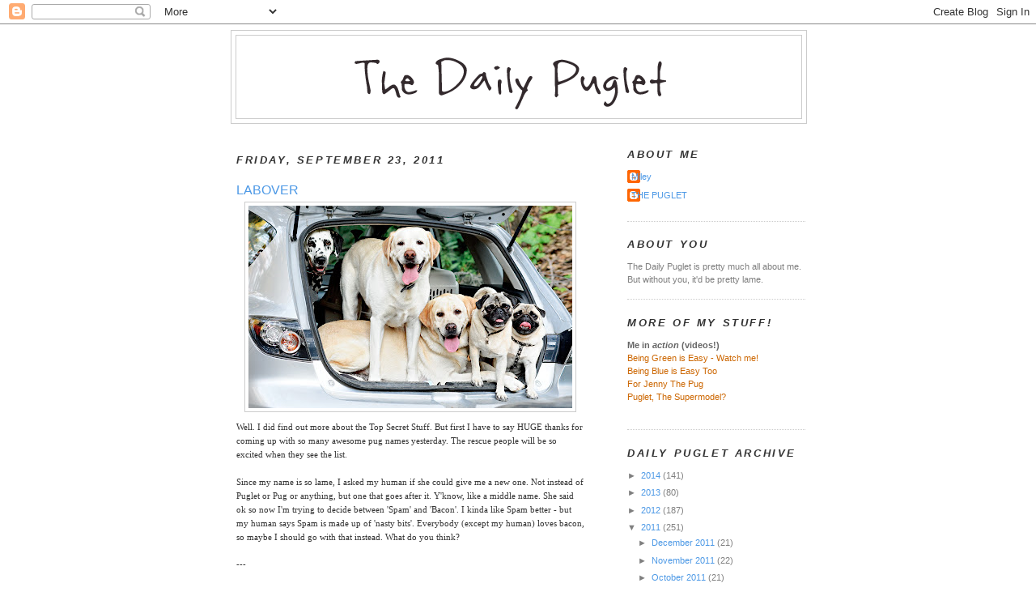

--- FILE ---
content_type: text/html; charset=UTF-8
request_url: https://dailypuglet.blogspot.com/2011/09/labover.html?showComment=1316794116135
body_size: 18517
content:
<!DOCTYPE html>
<html dir='ltr' xmlns='http://www.w3.org/1999/xhtml' xmlns:b='http://www.google.com/2005/gml/b' xmlns:data='http://www.google.com/2005/gml/data' xmlns:expr='http://www.google.com/2005/gml/expr'>
<head>
<link href='https://www.blogger.com/static/v1/widgets/2944754296-widget_css_bundle.css' rel='stylesheet' type='text/css'/>
<meta content='text/html; charset=UTF-8' http-equiv='Content-Type'/>
<meta content='blogger' name='generator'/>
<link href='https://dailypuglet.blogspot.com/favicon.ico' rel='icon' type='image/x-icon'/>
<link href='http://dailypuglet.blogspot.com/2011/09/labover.html' rel='canonical'/>
<link rel="alternate" type="application/atom+xml" title="The Daily Puglet - Atom" href="https://dailypuglet.blogspot.com/feeds/posts/default" />
<link rel="alternate" type="application/rss+xml" title="The Daily Puglet - RSS" href="https://dailypuglet.blogspot.com/feeds/posts/default?alt=rss" />
<link rel="service.post" type="application/atom+xml" title="The Daily Puglet - Atom" href="https://www.blogger.com/feeds/6831973523430732234/posts/default" />

<link rel="alternate" type="application/atom+xml" title="The Daily Puglet - Atom" href="https://dailypuglet.blogspot.com/feeds/8797084776509352755/comments/default" />
<!--Can't find substitution for tag [blog.ieCssRetrofitLinks]-->
<link href='https://blogger.googleusercontent.com/img/b/R29vZ2xl/AVvXsEi9Z55COG4Oc2B2sCTnsYhRsTM99jJmUXHFeaPLIihEvtVmuaj2WvWAmgOF9bjPlE9hhu6CcCQvDAveIrhgvUr4W4F8kkrkOFRr8sa2G_zDQzFREhg8cRw2Nb_UNLoLtfNGqHrbzSn8n1U/s400/dailypuglet_sept23.jpg' rel='image_src'/>
<meta content='http://dailypuglet.blogspot.com/2011/09/labover.html' property='og:url'/>
<meta content='LABOVER' property='og:title'/>
<meta content='Well. I did find out more about the Top Secret Stuff. But first I have to say HUGE thanks for coming up with so many awesome pug names yeste...' property='og:description'/>
<meta content='https://blogger.googleusercontent.com/img/b/R29vZ2xl/AVvXsEi9Z55COG4Oc2B2sCTnsYhRsTM99jJmUXHFeaPLIihEvtVmuaj2WvWAmgOF9bjPlE9hhu6CcCQvDAveIrhgvUr4W4F8kkrkOFRr8sa2G_zDQzFREhg8cRw2Nb_UNLoLtfNGqHrbzSn8n1U/w1200-h630-p-k-no-nu/dailypuglet_sept23.jpg' property='og:image'/>
<title>The Daily Puglet: LABOVER</title>
<style id='page-skin-1' type='text/css'><!--
/*
-----------------------------------------------
Blogger Template Style
Name:     Minima
Designer: Douglas Bowman
URL:      www.stopdesign.com
Date:     26 Feb 2004
Updated by: Blogger Team
----------------------------------------------- */
/* Variable definitions
====================
<Variable name="bgcolor" description="Page Background Color"
type="color" default="#fff">
<Variable name="textcolor" description="Text Color"
type="color" default="#333">
<Variable name="linkcolor" description="Link Color"
type="color" default="#58a">
<Variable name="pagetitlecolor" description="Blog Title Color"
type="color" default="#666">
<Variable name="descriptioncolor" description="Blog Description Color"
type="color" default="#999">
<Variable name="titlecolor" description="Post Title Color"
type="color" default="#c60">
<Variable name="bordercolor" description="Border Color"
type="color" default="#ccc">
<Variable name="sidebarcolor" description="Sidebar Title Color"
type="color" default="#999">
<Variable name="sidebartextcolor" description="Sidebar Text Color"
type="color" default="#666">
<Variable name="visitedlinkcolor" description="Visited Link Color"
type="color" default="#999">
<Variable name="bodyfont" description="Text Font"
type="font" default="normal normal 100% Georgia, Serif">
<Variable name="headerfont" description="Sidebar Title Font"
type="font"
default="normal normal 78% 'Trebuchet MS',Trebuchet,Arial,Verdana,Sans-serif">
<Variable name="pagetitlefont" description="Blog Title Font"
type="font"
default="normal normal 200% Georgia, Serif">
<Variable name="descriptionfont" description="Blog Description Font"
type="font"
default="normal normal 78% 'Trebuchet MS', Trebuchet, Arial, Verdana, Sans-serif">
<Variable name="postfooterfont" description="Post Footer Font"
type="font"
default="normal normal 78% 'Trebuchet MS', Trebuchet, Arial, Verdana, Sans-serif">
<Variable name="startSide" description="Side where text starts in blog language"
type="automatic" default="left">
<Variable name="endSide" description="Side where text ends in blog language"
type="automatic" default="right">
*/
/* Use this with templates/template-twocol.html */
body, .body-fauxcolumn-outer {
background:#ffffff;
margin:0;
color:#333333;
font:x-small Georgia Serif;
font-size/* */:/**/small;
font-size: /**/small;
text-align: center;
}
a:link {
color:#4d99e6;
text-decoration:none;
}
a:visited {
color:#999999;
text-decoration:none;
}
a:hover {
color:#4d99e6;
text-decoration:underline;
}
a img {
border-width:0;
}
/* Header
-----------------------------------------------
*/
#header-wrapper {
width:710px;
margin:0 auto 10px;
border:1px solid #cccccc;
}
#header-inner {
background-position: center;
margin-left: auto;
margin-right: auto;
}
#header {
margin: 5px;
border: 1px solid #cccccc;
text-align: center;
color:#333333;
}
#header h1 {
margin:5px 5px 0;
padding:15px 20px .25em;
line-height:1.2em;
text-transform:uppercase;
letter-spacing:.2em;
font: normal bold 240% Trebuchet, Trebuchet MS, Arial, sans-serif;
}
#header a {
color:#333333;
text-decoration:none;
}
#header a:hover {
color:#333333;
}
#header .description {
margin:0 5px 5px;
padding:0 20px 15px;
max-width:700px;
text-transform:uppercase;
letter-spacing:.2em;
line-height: 1.4em;
font: normal bold 104% Trebuchet, Trebuchet MS, Arial, sans-serif;
color: #cc6600;
}
#header img {
margin-left: auto;
margin-right: auto;
}
/* Outer-Wrapper
----------------------------------------------- */
#outer-wrapper {
width: 710px;
margin:0 auto;
padding:7px;
text-align:left;
font: normal normal 86% Verdana, sans-serif;
}
#main-wrapper {
width: 430px;
padding:7px;
float: left;
word-wrap: break-word; /* fix for long text breaking sidebar float in IE */
overflow: hidden;     /* fix for long non-text content breaking IE sidebar float */
}
#sidebar-wrapper {
width: 220px;
float: right;
word-wrap: break-word; /* fix for long text breaking sidebar float in IE */
overflow: hidden;      /* fix for long non-text content breaking IE sidebar float */
}
/* Headings
----------------------------------------------- */
h2 {
margin:1.5em 0 .75em;
font:italic bold 116% Trebuchet, Trebuchet MS, Arial, sans-serif;
line-height: 1.4em;
text-transform:uppercase;
letter-spacing:.2em;
color:#333333;
}
/* Posts
-----------------------------------------------
*/
h2.date-header {
margin:1.5em 0 .5em;
}
.post {
margin:1.5em 0 1.5em;
border-bottom:1px dotted #cccccc;
padding-bottom:1.5em;
}
.post h3 {
margin:.25em 0 0;
padding:0 0 4px;
font-size:140%;
font-weight:normal;
line-height:1.4em;
color:#4d99e6;
}
.post h3 a, .post h3 a:visited, .post h3 strong {
display:block;
text-decoration:none;
color:#4d99e6;
font-weight:normal;
}
.post h3 strong, .post h3 a:hover {
color:#333333;
}
.post-body {
margin:.750 0 .75em;
line-height:1.6em;
}
.post-body blockquote {
line-height:1.3em;
}
.post-footer {
margin: .75em 0;
color:#333333;
text-transform:uppercase;
letter-spacing:.1em;
font: normal normal 105% Trebuchet, Trebuchet MS, Arial, sans-serif;
line-height: 1.4em;
}
.comment-link {
margin-left:.6em;
}
.post img {
padding:4px;
border:1px solid #cccccc;
}
.post blockquote {
margin:1em 20px;
}
.post blockquote p {
margin:.75em 0;
}
/* Comments
----------------------------------------------- */
#comments h4 {
margin:1em 0;
font-weight: bold;
line-height: 1.4em;
text-transform:uppercase;
letter-spacing:.2em;
color: #333333;
}
#comments-block {
margin:1em 0 1.5em;
line-height:1.6em;
}
#comments-block .comment-author {
margin:.5em 0;
}
#comments-block .comment-body {
margin:.25em 0 0;
}
#comments-block .comment-footer {
margin:-.25em 0 2em;
line-height: 1.4em;
text-transform:uppercase;
letter-spacing:.1em;
}
#comments-block .comment-body p {
margin:0 0 .75em;
}
.deleted-comment {
font-style:italic;
color:gray;
}
#blog-pager-newer-link {
float: left;
}
#blog-pager-older-link {
float: right;
}
#blog-pager {
text-align: center;
}
.feed-links {
clear: both;
line-height: 2.5em;
}
/* Sidebar Content
----------------------------------------------- */
.sidebar {
color: #7f7f7f;
line-height: 1.5em;
}
.sidebar ul {
list-style:none;
margin:0 0 0;
padding:0 0 0;
}
.sidebar li {
margin:0;
padding-top:0;
padding-right:0;
padding-bottom:.25em;
padding-left:15px;
text-indent:-15px;
line-height:1.5em;
}
.sidebar .widget, .main .widget {
border-bottom:1px dotted #cccccc;
margin:0 0 1.5em;
padding:0 0 1.5em;
}
.main .Blog {
border-bottom-width: 0;
}
/* Profile
----------------------------------------------- */
.profile-img {
float: left;
margin-top: 0;
margin-right: 5px;
margin-bottom: 5px;
margin-left: 0;
padding: 4px;
border: 1px solid #cccccc;
}
.profile-data {
margin:0;
text-transform:uppercase;
letter-spacing:.1em;
font: normal normal 105% Trebuchet, Trebuchet MS, Arial, sans-serif;
color: #333333;
font-weight: bold;
line-height: 1.6em;
}
.profile-datablock {
margin:.5em 0 .5em;
}
.profile-textblock {
margin: 0.5em 0;
line-height: 1.5em;
}
.profile-link {
font: normal normal 105% Trebuchet, Trebuchet MS, Arial, sans-serif;
text-transform: uppercase;
letter-spacing: .1em;
}
/* Footer
----------------------------------------------- */
#footer {
width:660px;
clear:both;
margin:0 auto;
padding-top:15px;
line-height: 1.6em;
text-transform:uppercase;
letter-spacing:.1em;
text-align: center;
}

--></style>
<link href='https://www.blogger.com/dyn-css/authorization.css?targetBlogID=6831973523430732234&amp;zx=e9e11685-0f4a-4088-a2f3-142a10c600b8' media='none' onload='if(media!=&#39;all&#39;)media=&#39;all&#39;' rel='stylesheet'/><noscript><link href='https://www.blogger.com/dyn-css/authorization.css?targetBlogID=6831973523430732234&amp;zx=e9e11685-0f4a-4088-a2f3-142a10c600b8' rel='stylesheet'/></noscript>
<meta name='google-adsense-platform-account' content='ca-host-pub-1556223355139109'/>
<meta name='google-adsense-platform-domain' content='blogspot.com'/>

</head>
<body>
<div class='navbar section' id='navbar'><div class='widget Navbar' data-version='1' id='Navbar1'><script type="text/javascript">
    function setAttributeOnload(object, attribute, val) {
      if(window.addEventListener) {
        window.addEventListener('load',
          function(){ object[attribute] = val; }, false);
      } else {
        window.attachEvent('onload', function(){ object[attribute] = val; });
      }
    }
  </script>
<div id="navbar-iframe-container"></div>
<script type="text/javascript" src="https://apis.google.com/js/platform.js"></script>
<script type="text/javascript">
      gapi.load("gapi.iframes:gapi.iframes.style.bubble", function() {
        if (gapi.iframes && gapi.iframes.getContext) {
          gapi.iframes.getContext().openChild({
              url: 'https://www.blogger.com/navbar/6831973523430732234?po\x3d8797084776509352755\x26origin\x3dhttps://dailypuglet.blogspot.com',
              where: document.getElementById("navbar-iframe-container"),
              id: "navbar-iframe"
          });
        }
      });
    </script><script type="text/javascript">
(function() {
var script = document.createElement('script');
script.type = 'text/javascript';
script.src = '//pagead2.googlesyndication.com/pagead/js/google_top_exp.js';
var head = document.getElementsByTagName('head')[0];
if (head) {
head.appendChild(script);
}})();
</script>
</div></div>
<div id='outer-wrapper'><div id='wrap2'>
<!-- skip links for text browsers -->
<span id='skiplinks' style='display:none;'>
<a href='#main'>skip to main </a> |
      <a href='#sidebar'>skip to sidebar</a>
</span>
<div id='header-wrapper'>
<div class='header section' id='header'><div class='widget Header' data-version='1' id='Header1'>
<div id='header-inner'>
<a href='https://dailypuglet.blogspot.com/' style='display: block'>
<img alt='The Daily Puglet' height='102px; ' id='Header1_headerimg' src='https://blogger.googleusercontent.com/img/b/R29vZ2xl/AVvXsEh7bgdyiS728mhxBPcvYLyjvDpZnIlz8q7coHjgbnJBH6gPl_3m285EcyHdcZwJuZwdpiNP-cj7b3Gb1pCIK-Lqi1RGg1OgoLj2O2C9WPXWQwWv-J4B1K9Jc2J8HclxMRLY0D3PGved/s1600-r/DPHEADER.png' style='display: block' width='647px; '/>
</a>
</div>
</div></div>
</div>
<div id='content-wrapper'>
<div id='crosscol-wrapper' style='text-align:center'>
<div class='crosscol no-items section' id='crosscol'></div>
</div>
<div id='main-wrapper'>
<div class='main section' id='main'><div class='widget Blog' data-version='1' id='Blog1'>
<div class='blog-posts hfeed'>

          <div class="date-outer">
        
<h2 class='date-header'><span>Friday, September 23, 2011</span></h2>

          <div class="date-posts">
        
<div class='post-outer'>
<div class='post hentry'>
<a name='8797084776509352755'></a>
<h3 class='post-title entry-title'>
<a href='https://dailypuglet.blogspot.com/2011/09/labover.html'>LABOVER</a>
</h3>
<div class='post-header-line-1'></div>
<div class='post-body entry-content'>
<a href="https://blogger.googleusercontent.com/img/b/R29vZ2xl/AVvXsEi9Z55COG4Oc2B2sCTnsYhRsTM99jJmUXHFeaPLIihEvtVmuaj2WvWAmgOF9bjPlE9hhu6CcCQvDAveIrhgvUr4W4F8kkrkOFRr8sa2G_zDQzFREhg8cRw2Nb_UNLoLtfNGqHrbzSn8n1U/s1600/dailypuglet_sept23.jpg" onblur="try {parent.deselectBloggerImageGracefully();} catch(e) {}"><img alt="" border="0" id="BLOGGER_PHOTO_ID_5655565681995612818" src="https://blogger.googleusercontent.com/img/b/R29vZ2xl/AVvXsEi9Z55COG4Oc2B2sCTnsYhRsTM99jJmUXHFeaPLIihEvtVmuaj2WvWAmgOF9bjPlE9hhu6CcCQvDAveIrhgvUr4W4F8kkrkOFRr8sa2G_zDQzFREhg8cRw2Nb_UNLoLtfNGqHrbzSn8n1U/s400/dailypuglet_sept23.jpg" style="display:block; margin:0px auto 10px; text-align:center;cursor:pointer; cursor:hand;width: 400px; height: 250px;" /></a><span style="font-family:verdana;">Well. I did find out more about the Top Secret Stuff. But first I have to say HUGE thanks for coming up with so many awesome pug names yesterday. The rescue people will be so excited when they see the list.</span><br /><br /><span style="font-family:verdana;">Since my name is so lame, I asked my human if she could give me a new one. Not instead of Puglet or Pug or anything, but one that goes after it. Y'know, like a middle name. She said ok so now I'm trying to decide between 'Spam' and 'Bacon'. I kinda like Spam better - but my human says Spam is made up of 'nasty bits'. Everybody (except my human) loves bacon, so maybe I should go with that instead.</span><span style="font-family:verdana;"> What do you think?</span><br /><br />---<br /><br /><span style="font-weight: bold; font-family:verdana;" >WHAT SHOULD MY NEW MIDDLE NAME BE?</span><br /><br /><iframe allowtransparency="true" name="poll-widget-3876213326045822495" src="//www.google.com/reviews/polls/display/-3876213326045822495/blogger_template/run_app?txtclr=%237f7f7f&amp;lnkclr=%234d99e6&amp;chrtclr=%234d99e6&amp;font=normal+normal+86%25+Verdana,+sans-serif&amp;hideq=true&amp;purl=http://dailypuglet.blogspot.com/" style="border:none; width:100%;" frameborder="0" height="140"></iframe><br /><div class="clear"></div><span style="font-family:verdana;">---<br /><br />OK.</span> <span style="font-family:verdana;">Now for the TSS. There was filming yesterday and I did get to be there for some of it. Dutch and Frank got baths again (no idea) while I had to wait in the car with the Crazy Labrador Brothers. They were too busy barking their heads off to tell me much, but I do know they killed two Henrietta rubbber chickens at some point during the filming. I don't think that was part of the plan though.<br /><br /></span><span style="font-family:verdana;">My human always says The Labs kill her head, but until I sat in the car with them I had no idea.</span> <span style="font-family:verdana;">Holy Spam do they bark</span><span style="font-family:verdana;"> LOUD! It hurt my head after awhile and my head still hurts. My human says I have a <span style="font-style: italic;">Labover</span>, aka Labrador hangover.</span><br /><br /><span style="font-family:verdana;">Bellatrix's Mom and Man</span> <span style="font-family:verdana;">were there yesterday too. </span><span style="font-family:verdana;">Her Mom was in charge of video-ing and her Man was the stuntdriver (no idea) and can tie really good knots. </span><span style="font-family:verdana;"> I'm really hoping Bellatrix can find out some more clues because right now all I know is what you know and it isn't much :/</span>
<div style='clear: both;'></div>
</div>
<div class='post-footer'>
<div class='post-footer-line post-footer-line-1'><span class='post-comment-link'>
</span>
<span class='post-icons'>
<span class='item-action'>
<a href='https://www.blogger.com/email-post/6831973523430732234/8797084776509352755' title='Email Post'>
<img alt="" class="icon-action" height="13" src="//www.blogger.com/img/icon18_email.gif" width="18">
</a>
</span>
<span class='item-control blog-admin pid-823522160'>
<a href='https://www.blogger.com/post-edit.g?blogID=6831973523430732234&postID=8797084776509352755&from=pencil' title='Edit Post'>
<img alt='' class='icon-action' height='18' src='https://resources.blogblog.com/img/icon18_edit_allbkg.gif' width='18'/>
</a>
</span>
</span>
</div>
<div class='post-footer-line post-footer-line-2'></div>
<div class='post-footer-line post-footer-line-3'></div>
</div>
</div>
<div class='comments' id='comments'>
<a name='comments'></a>
<h4>27 comments:</h4>
<div id='Blog1_comments-block-wrapper'>
<dl class='avatar-comment-indent' id='comments-block'>
<dt class='comment-author ' id='c5590641550574607795'>
<a name='c5590641550574607795'></a>
<div class="avatar-image-container avatar-stock"><span dir="ltr"><img src="//resources.blogblog.com/img/blank.gif" width="35" height="35" alt="" title="Anonymous">

</span></div>
Anonymous
said...
</dt>
<dd class='comment-body' id='Blog1_cmt-5590641550574607795'>
<p>
I&#39;m thinking you really ARE the star of the movie. Your human is just filming all the &#39;extra&#39;s&#39; first. You&#39;re such a pro that she&#39;s saving the easy part for last.
</p>
</dd>
<dd class='comment-footer'>
<span class='comment-timestamp'>
<a href='https://dailypuglet.blogspot.com/2011/09/labover.html?showComment=1316791506765#c5590641550574607795' title='comment permalink'>
September 23, 2011 at 8:25&#8239;AM
</a>
<span class='item-control blog-admin pid-639265814'>
<a class='comment-delete' href='https://www.blogger.com/comment/delete/6831973523430732234/5590641550574607795' title='Delete Comment'>
<img src='https://resources.blogblog.com/img/icon_delete13.gif'/>
</a>
</span>
</span>
</dd>
<dt class='comment-author ' id='c4532287921871228212'>
<a name='c4532287921871228212'></a>
<div class="avatar-image-container vcard"><span dir="ltr"><a href="https://www.blogger.com/profile/17576983330099114074" target="" rel="nofollow" onclick="" class="avatar-hovercard" id="av-4532287921871228212-17576983330099114074"><img src="https://resources.blogblog.com/img/blank.gif" width="35" height="35" class="delayLoad" style="display: none;" longdesc="//blogger.googleusercontent.com/img/b/R29vZ2xl/AVvXsEgWgoZ8xufGdIqPSbXNHkNj2qUM4zy8ZKZKvlKmvf07MDZJzpSYjjFuaFDIVLZbTj1Dq209LXYN6os9Nl9pjyboMNfDBLQWI_nrvVNYXdwC2eA_3lUIb4T1x9LbMgNc5Q/s45-c/IMG_7179.JPG" alt="" title="Noodles">

<noscript><img src="//blogger.googleusercontent.com/img/b/R29vZ2xl/AVvXsEgWgoZ8xufGdIqPSbXNHkNj2qUM4zy8ZKZKvlKmvf07MDZJzpSYjjFuaFDIVLZbTj1Dq209LXYN6os9Nl9pjyboMNfDBLQWI_nrvVNYXdwC2eA_3lUIb4T1x9LbMgNc5Q/s45-c/IMG_7179.JPG" width="35" height="35" class="photo" alt=""></noscript></a></span></div>
<a href='https://www.blogger.com/profile/17576983330099114074' rel='nofollow'>Noodles</a>
said...
</dt>
<dd class='comment-body' id='Blog1_cmt-4532287921871228212'>
<p>
Puglet - everyone knows the Star Scenes are filmed last :-)<br />My Mommy&#39;s say you are more of a Baconator than a Spamoid.<br />Love Noodles
</p>
</dd>
<dd class='comment-footer'>
<span class='comment-timestamp'>
<a href='https://dailypuglet.blogspot.com/2011/09/labover.html?showComment=1316791854823#c4532287921871228212' title='comment permalink'>
September 23, 2011 at 8:30&#8239;AM
</a>
<span class='item-control blog-admin pid-227422500'>
<a class='comment-delete' href='https://www.blogger.com/comment/delete/6831973523430732234/4532287921871228212' title='Delete Comment'>
<img src='https://resources.blogblog.com/img/icon_delete13.gif'/>
</a>
</span>
</span>
</dd>
<dt class='comment-author blog-author' id='c1444334179747802481'>
<a name='c1444334179747802481'></a>
<div class="avatar-image-container avatar-stock"><span dir="ltr"><a href="https://www.blogger.com/profile/14795474081471390586" target="" rel="nofollow" onclick="" class="avatar-hovercard" id="av-1444334179747802481-14795474081471390586"><img src="//www.blogger.com/img/blogger_logo_round_35.png" width="35" height="35" alt="" title="THE PUGLET">

</a></span></div>
<a href='https://www.blogger.com/profile/14795474081471390586' rel='nofollow'>THE PUGLET</a>
said...
</dt>
<dd class='comment-body' id='Blog1_cmt-1444334179747802481'>
<p>
OOOOH! Maybe my name should be Baconator instead of just plain Bacon?!?<br /><br />Puglet Baconator!
</p>
</dd>
<dd class='comment-footer'>
<span class='comment-timestamp'>
<a href='https://dailypuglet.blogspot.com/2011/09/labover.html?showComment=1316792063633#c1444334179747802481' title='comment permalink'>
September 23, 2011 at 8:34&#8239;AM
</a>
<span class='item-control blog-admin pid-823522160'>
<a class='comment-delete' href='https://www.blogger.com/comment/delete/6831973523430732234/1444334179747802481' title='Delete Comment'>
<img src='https://resources.blogblog.com/img/icon_delete13.gif'/>
</a>
</span>
</span>
</dd>
<dt class='comment-author ' id='c1978539630409725779'>
<a name='c1978539630409725779'></a>
<div class="avatar-image-container avatar-stock"><span dir="ltr"><img src="//resources.blogblog.com/img/blank.gif" width="35" height="35" alt="" title="Anonymous">

</span></div>
Anonymous
said...
</dt>
<dd class='comment-body' id='Blog1_cmt-1978539630409725779'>
<p>
Had to vote for Spam because you like eating all &#39;those&#39; nasty bits!! HAHAHA<br /><br />Frodo
</p>
</dd>
<dd class='comment-footer'>
<span class='comment-timestamp'>
<a href='https://dailypuglet.blogspot.com/2011/09/labover.html?showComment=1316792528201#c1978539630409725779' title='comment permalink'>
September 23, 2011 at 8:42&#8239;AM
</a>
<span class='item-control blog-admin pid-639265814'>
<a class='comment-delete' href='https://www.blogger.com/comment/delete/6831973523430732234/1978539630409725779' title='Delete Comment'>
<img src='https://resources.blogblog.com/img/icon_delete13.gif'/>
</a>
</span>
</span>
</dd>
<dt class='comment-author ' id='c2037625487339266314'>
<a name='c2037625487339266314'></a>
<div class="avatar-image-container vcard"><span dir="ltr"><a href="https://www.blogger.com/profile/06001252985179919472" target="" rel="nofollow" onclick="" class="avatar-hovercard" id="av-2037625487339266314-06001252985179919472"><img src="https://resources.blogblog.com/img/blank.gif" width="35" height="35" class="delayLoad" style="display: none;" longdesc="//blogger.googleusercontent.com/img/b/R29vZ2xl/AVvXsEhUfGX1T9rJYB9cev20GdKwvvTvk_gXJEjMgqiWbhXR-_MyuxgGPdxM7nDS85YuAOhQAnub7JWFYoXrA-RzAOavR6udhrNxFeLnSwfxCZO_4VB0U_yHtmEFUmnvNp08nw/s45-c/P+at+Forest+Park.jpg" alt="" title="Payton">

<noscript><img src="//blogger.googleusercontent.com/img/b/R29vZ2xl/AVvXsEhUfGX1T9rJYB9cev20GdKwvvTvk_gXJEjMgqiWbhXR-_MyuxgGPdxM7nDS85YuAOhQAnub7JWFYoXrA-RzAOavR6udhrNxFeLnSwfxCZO_4VB0U_yHtmEFUmnvNp08nw/s45-c/P+at+Forest+Park.jpg" width="35" height="35" class="photo" alt=""></noscript></a></span></div>
<a href='https://www.blogger.com/profile/06001252985179919472' rel='nofollow'>Payton</a>
said...
</dt>
<dd class='comment-body' id='Blog1_cmt-2037625487339266314'>
<p>
Oh, Noodles is totally on to something!  And Puglet Baconator has a much better ring than plain Puglet Spam or Puglet Bacon.  I hope we get to the bottom of the TSS next week...the suspense is killing me!  Have a great weekend!<br />Love,<br />Payton<br />PS.  That van &#39;o dogs picture is just perfect!
</p>
</dd>
<dd class='comment-footer'>
<span class='comment-timestamp'>
<a href='https://dailypuglet.blogspot.com/2011/09/labover.html?showComment=1316792940594#c2037625487339266314' title='comment permalink'>
September 23, 2011 at 8:49&#8239;AM
</a>
<span class='item-control blog-admin pid-453284654'>
<a class='comment-delete' href='https://www.blogger.com/comment/delete/6831973523430732234/2037625487339266314' title='Delete Comment'>
<img src='https://resources.blogblog.com/img/icon_delete13.gif'/>
</a>
</span>
</span>
</dd>
<dt class='comment-author ' id='c3451256027350010632'>
<a name='c3451256027350010632'></a>
<div class="avatar-image-container vcard"><span dir="ltr"><a href="https://www.blogger.com/profile/12197340334699196246" target="" rel="nofollow" onclick="" class="avatar-hovercard" id="av-3451256027350010632-12197340334699196246"><img src="https://resources.blogblog.com/img/blank.gif" width="35" height="35" class="delayLoad" style="display: none;" longdesc="//blogger.googleusercontent.com/img/b/R29vZ2xl/AVvXsEhDuKqT6ZXFHj6uxEMim-E_y-AHIecVS41Q6cDbAJnGKvNSouPVSd622QA9tlhZoMn70fOM5moiBRy5AeNWTpHE8MnV_UKxtLCpn1V7Vl-araUSrSJv6723BThRnxnHHWE/s45-c/end%252Bof%252Bnov%252B2012polaroid.jpg" alt="" title="Barbara">

<noscript><img src="//blogger.googleusercontent.com/img/b/R29vZ2xl/AVvXsEhDuKqT6ZXFHj6uxEMim-E_y-AHIecVS41Q6cDbAJnGKvNSouPVSd622QA9tlhZoMn70fOM5moiBRy5AeNWTpHE8MnV_UKxtLCpn1V7Vl-araUSrSJv6723BThRnxnHHWE/s45-c/end%252Bof%252Bnov%252B2012polaroid.jpg" width="35" height="35" class="photo" alt=""></noscript></a></span></div>
<a href='https://www.blogger.com/profile/12197340334699196246' rel='nofollow'>Barbara</a>
said...
</dt>
<dd class='comment-body' id='Blog1_cmt-3451256027350010632'>
<p>
I think Baconator is a GREAT name!  I can&#39;t wait for you to tell us what the TSS is!!
</p>
</dd>
<dd class='comment-footer'>
<span class='comment-timestamp'>
<a href='https://dailypuglet.blogspot.com/2011/09/labover.html?showComment=1316793950580#c3451256027350010632' title='comment permalink'>
September 23, 2011 at 9:05&#8239;AM
</a>
<span class='item-control blog-admin pid-2131102877'>
<a class='comment-delete' href='https://www.blogger.com/comment/delete/6831973523430732234/3451256027350010632' title='Delete Comment'>
<img src='https://resources.blogblog.com/img/icon_delete13.gif'/>
</a>
</span>
</span>
</dd>
<dt class='comment-author ' id='c3037809795664105725'>
<a name='c3037809795664105725'></a>
<div class="avatar-image-container avatar-stock"><span dir="ltr"><img src="//resources.blogblog.com/img/blank.gif" width="35" height="35" alt="" title="Debbo and Rocky">

</span></div>
Debbo and Rocky
said...
</dt>
<dd class='comment-body' id='Blog1_cmt-3037809795664105725'>
<p>
We vote for Baconator too! Hope you&#39;re making a new movie - we love to see Puglet pics, but a moving Puglet is even better!
</p>
</dd>
<dd class='comment-footer'>
<span class='comment-timestamp'>
<a href='https://dailypuglet.blogspot.com/2011/09/labover.html?showComment=1316794116135#c3037809795664105725' title='comment permalink'>
September 23, 2011 at 9:08&#8239;AM
</a>
<span class='item-control blog-admin pid-639265814'>
<a class='comment-delete' href='https://www.blogger.com/comment/delete/6831973523430732234/3037809795664105725' title='Delete Comment'>
<img src='https://resources.blogblog.com/img/icon_delete13.gif'/>
</a>
</span>
</span>
</dd>
<dt class='comment-author ' id='c8788298584400176151'>
<a name='c8788298584400176151'></a>
<div class="avatar-image-container vcard"><span dir="ltr"><a href="https://www.blogger.com/profile/08997743933750583280" target="" rel="nofollow" onclick="" class="avatar-hovercard" id="av-8788298584400176151-08997743933750583280"><img src="https://resources.blogblog.com/img/blank.gif" width="35" height="35" class="delayLoad" style="display: none;" longdesc="//2.bp.blogspot.com/_KGzEbbehHqQ/S84UN-VmwsI/AAAAAAAABEc/dQc1ru7F_BU/S45-s35/D%2Bicon.jpg" alt="" title="DMBY">

<noscript><img src="//2.bp.blogspot.com/_KGzEbbehHqQ/S84UN-VmwsI/AAAAAAAABEc/dQc1ru7F_BU/S45-s35/D%2Bicon.jpg" width="35" height="35" class="photo" alt=""></noscript></a></span></div>
<a href='https://www.blogger.com/profile/08997743933750583280' rel='nofollow'>DMBY</a>
said...
</dt>
<dd class='comment-body' id='Blog1_cmt-8788298584400176151'>
<p>
Puglet Baconator for the win!
</p>
</dd>
<dd class='comment-footer'>
<span class='comment-timestamp'>
<a href='https://dailypuglet.blogspot.com/2011/09/labover.html?showComment=1316794654329#c8788298584400176151' title='comment permalink'>
September 23, 2011 at 9:17&#8239;AM
</a>
<span class='item-control blog-admin pid-140255287'>
<a class='comment-delete' href='https://www.blogger.com/comment/delete/6831973523430732234/8788298584400176151' title='Delete Comment'>
<img src='https://resources.blogblog.com/img/icon_delete13.gif'/>
</a>
</span>
</span>
</dd>
<dt class='comment-author ' id='c7111907783902396176'>
<a name='c7111907783902396176'></a>
<div class="avatar-image-container vcard"><span dir="ltr"><a href="https://www.blogger.com/profile/15747205543929090979" target="" rel="nofollow" onclick="" class="avatar-hovercard" id="av-7111907783902396176-15747205543929090979"><img src="https://resources.blogblog.com/img/blank.gif" width="35" height="35" class="delayLoad" style="display: none;" longdesc="//blogger.googleusercontent.com/img/b/R29vZ2xl/AVvXsEgrcaqZodqJNpFtvgRj7iyDjpnFBhVDb5obfibEu1x3b2pWjs_jMXJRCaGVmUIX0428Lg-Gcdby-wdWgIRNjf_ockbDXplzLUV6OEn57cRmQywq4NN9K1Pg_XsrMQihj68/s45-c/augshepnbubz.jpg" alt="" title="Crabbie Chris">

<noscript><img src="//blogger.googleusercontent.com/img/b/R29vZ2xl/AVvXsEgrcaqZodqJNpFtvgRj7iyDjpnFBhVDb5obfibEu1x3b2pWjs_jMXJRCaGVmUIX0428Lg-Gcdby-wdWgIRNjf_ockbDXplzLUV6OEn57cRmQywq4NN9K1Pg_XsrMQihj68/s45-c/augshepnbubz.jpg" width="35" height="35" class="photo" alt=""></noscript></a></span></div>
<a href='https://www.blogger.com/profile/15747205543929090979' rel='nofollow'>Crabbie Chris</a>
said...
</dt>
<dd class='comment-body' id='Blog1_cmt-7111907783902396176'>
<p>
Here&#39;s another clue Puglet for your TSS....I got into my car last night and it smelled funny.  I investigated the back of my PugMobile, and it smelled like you and Dutch!!  I also noticed another familiar smell, mom said it was Frank??  Whatcha all doing in my sled?  I don&#39;t mind, but really did you all hang out without me??<br /><br />Oh I&#39;ll share my middle name with you...it&#39;s NO!  I hear it all the time.  Bellatrix NO!  I don&#39;t like it, and mom uses it a lot!  Shesh, Baconater is soooo much better!!
</p>
</dd>
<dd class='comment-footer'>
<span class='comment-timestamp'>
<a href='https://dailypuglet.blogspot.com/2011/09/labover.html?showComment=1316798803999#c7111907783902396176' title='comment permalink'>
September 23, 2011 at 10:26&#8239;AM
</a>
<span class='item-control blog-admin pid-998516646'>
<a class='comment-delete' href='https://www.blogger.com/comment/delete/6831973523430732234/7111907783902396176' title='Delete Comment'>
<img src='https://resources.blogblog.com/img/icon_delete13.gif'/>
</a>
</span>
</span>
</dd>
<dt class='comment-author ' id='c5073734806909122269'>
<a name='c5073734806909122269'></a>
<div class="avatar-image-container avatar-stock"><span dir="ltr"><img src="//resources.blogblog.com/img/blank.gif" width="35" height="35" alt="" title="Maggie the Pug in Dallas">

</span></div>
Maggie the Pug in Dallas
said...
</dt>
<dd class='comment-body' id='Blog1_cmt-5073734806909122269'>
<p>
Yep...I like Baconator too!  But man, we need to know the final scoop on the TSS!  Just can&#39;t believe you had to wait it out in the car with the Lab bros..that must&#39;ve been rough!  But that pic of ya&#39;ll is the best, even tho Dutch is in the back barely showing...you and Frank are up front pugging it up real good!
</p>
</dd>
<dd class='comment-footer'>
<span class='comment-timestamp'>
<a href='https://dailypuglet.blogspot.com/2011/09/labover.html?showComment=1316798893450#c5073734806909122269' title='comment permalink'>
September 23, 2011 at 10:28&#8239;AM
</a>
<span class='item-control blog-admin pid-639265814'>
<a class='comment-delete' href='https://www.blogger.com/comment/delete/6831973523430732234/5073734806909122269' title='Delete Comment'>
<img src='https://resources.blogblog.com/img/icon_delete13.gif'/>
</a>
</span>
</span>
</dd>
<dt class='comment-author ' id='c5192734220609050924'>
<a name='c5192734220609050924'></a>
<div class="avatar-image-container avatar-stock"><span dir="ltr"><img src="//resources.blogblog.com/img/blank.gif" width="35" height="35" alt="" title="Anonymous">

</span></div>
Anonymous
said...
</dt>
<dd class='comment-body' id='Blog1_cmt-5192734220609050924'>
<p>
I think this is one of the all time best photo&#39;s, love it!  Even though we voted for Spam, its baconater all the way!<br /><br />Pearl and Tessa
</p>
</dd>
<dd class='comment-footer'>
<span class='comment-timestamp'>
<a href='https://dailypuglet.blogspot.com/2011/09/labover.html?showComment=1316800055413#c5192734220609050924' title='comment permalink'>
September 23, 2011 at 10:47&#8239;AM
</a>
<span class='item-control blog-admin pid-639265814'>
<a class='comment-delete' href='https://www.blogger.com/comment/delete/6831973523430732234/5192734220609050924' title='Delete Comment'>
<img src='https://resources.blogblog.com/img/icon_delete13.gif'/>
</a>
</span>
</span>
</dd>
<dt class='comment-author ' id='c8438090510967427219'>
<a name='c8438090510967427219'></a>
<div class="avatar-image-container avatar-stock"><span dir="ltr"><img src="//resources.blogblog.com/img/blank.gif" width="35" height="35" alt="" title="Gabby &amp;quot;The Gabbinator&amp;quot;">

</span></div>
Gabby &quot;The Gabbinator&quot;
said...
</dt>
<dd class='comment-body' id='Blog1_cmt-8438090510967427219'>
<p>
Pug,<br /><br />Take from one &quot;nator&quot; to another, having a name like Baconater is totally awesome. I think you should be &quot;Puganator the Baconator&quot;.<br /><br />Oh hey, Bellatrix has the same middle name as me &quot;NO&quot;! I must hear &quot;Gabby No&quot; a million times a day. Hey a kitty has to do what a kitty has to do!<br /><br />Love the group shot - your human takes great photos!<br /><br />Yours in fur!<br /><br />Gabby &quot;The Gabbinator&quot;<br />Fabulous Feline
</p>
</dd>
<dd class='comment-footer'>
<span class='comment-timestamp'>
<a href='https://dailypuglet.blogspot.com/2011/09/labover.html?showComment=1316802602269#c8438090510967427219' title='comment permalink'>
September 23, 2011 at 11:30&#8239;AM
</a>
<span class='item-control blog-admin pid-639265814'>
<a class='comment-delete' href='https://www.blogger.com/comment/delete/6831973523430732234/8438090510967427219' title='Delete Comment'>
<img src='https://resources.blogblog.com/img/icon_delete13.gif'/>
</a>
</span>
</span>
</dd>
<dt class='comment-author ' id='c7840065097559652908'>
<a name='c7840065097559652908'></a>
<div class="avatar-image-container avatar-stock"><span dir="ltr"><img src="//resources.blogblog.com/img/blank.gif" width="35" height="35" alt="" title="Anonymous">

</span></div>
Anonymous
said...
</dt>
<dd class='comment-body' id='Blog1_cmt-7840065097559652908'>
<p>
Puglet Baconator, we think your human needs to give you extra cookie treats today to help with your labover.<br /><br />Roxi, Riley &amp; Lea<br />Those Jersey Shore Puggles
</p>
</dd>
<dd class='comment-footer'>
<span class='comment-timestamp'>
<a href='https://dailypuglet.blogspot.com/2011/09/labover.html?showComment=1316803586301#c7840065097559652908' title='comment permalink'>
September 23, 2011 at 11:46&#8239;AM
</a>
<span class='item-control blog-admin pid-639265814'>
<a class='comment-delete' href='https://www.blogger.com/comment/delete/6831973523430732234/7840065097559652908' title='Delete Comment'>
<img src='https://resources.blogblog.com/img/icon_delete13.gif'/>
</a>
</span>
</span>
</dd>
<dt class='comment-author ' id='c5642173441254723380'>
<a name='c5642173441254723380'></a>
<div class="avatar-image-container vcard"><span dir="ltr"><a href="https://www.blogger.com/profile/02060448783110614586" target="" rel="nofollow" onclick="" class="avatar-hovercard" id="av-5642173441254723380-02060448783110614586"><img src="https://resources.blogblog.com/img/blank.gif" width="35" height="35" class="delayLoad" style="display: none;" longdesc="//blogger.googleusercontent.com/img/b/R29vZ2xl/AVvXsEgGbcUAszaI8LhqCG7XFNcXdfQ7aTY03VLsvTDTNLJSsNeQ7t8OqKFE9Gx_DC9gMzr_lrwniV4Et7cyUpZAJ6ZNJg9DfkO77RN76nu2ySlLVsAXXZ_pT9RXfl7Yr83zDz8/s45-c/*" alt="" title="The Slimmer Pugs, Kitties, and Mama">

<noscript><img src="//blogger.googleusercontent.com/img/b/R29vZ2xl/AVvXsEgGbcUAszaI8LhqCG7XFNcXdfQ7aTY03VLsvTDTNLJSsNeQ7t8OqKFE9Gx_DC9gMzr_lrwniV4Et7cyUpZAJ6ZNJg9DfkO77RN76nu2ySlLVsAXXZ_pT9RXfl7Yr83zDz8/s45-c/*" width="35" height="35" class="photo" alt=""></noscript></a></span></div>
<a href='https://www.blogger.com/profile/02060448783110614586' rel='nofollow'>The Slimmer Pugs, Kitties, and Mama</a>
said...
</dt>
<dd class='comment-body' id='Blog1_cmt-5642173441254723380'>
<p>
Hi Puglet! Wesa thinks your mama should give you a middle name that means something to her...like why did she become a photographer?  Any names that inspired her...wesa just think Puglet Bacon or Puglet Spam don&#39;t have a good ring to them...but Puglet Picasso or Puglet Wegman (for William Wegman)...or Puglet William and then the last name is your hu-moms last name.  And...we think the names Manny and Lola for a brother and sister foster pug pair would be cute. Just sayin&#39;.<br />Much luvums,<br />The Slimmer Puggums<br />George, Gracie, Toby, Lily, and Mimi
</p>
</dd>
<dd class='comment-footer'>
<span class='comment-timestamp'>
<a href='https://dailypuglet.blogspot.com/2011/09/labover.html?showComment=1316803966084#c5642173441254723380' title='comment permalink'>
September 23, 2011 at 11:52&#8239;AM
</a>
<span class='item-control blog-admin pid-1810504993'>
<a class='comment-delete' href='https://www.blogger.com/comment/delete/6831973523430732234/5642173441254723380' title='Delete Comment'>
<img src='https://resources.blogblog.com/img/icon_delete13.gif'/>
</a>
</span>
</span>
</dd>
<dt class='comment-author ' id='c3395865264858519208'>
<a name='c3395865264858519208'></a>
<div class="avatar-image-container vcard"><span dir="ltr"><a href="https://www.blogger.com/profile/17637138429744546365" target="" rel="nofollow" onclick="" class="avatar-hovercard" id="av-3395865264858519208-17637138429744546365"><img src="https://resources.blogblog.com/img/blank.gif" width="35" height="35" class="delayLoad" style="display: none;" longdesc="//blogger.googleusercontent.com/img/b/R29vZ2xl/AVvXsEjVc45_DNunM8VnxgJtmAFUtJ6SK_eJsYVQHzKNL8915oZ5gQSiuEkF3WM75SnP1bLFwtjE78wJZDwhLt2ohqvV-PScGY5XSeXbxs_GAuNNEAs2S_6gRGBQLyuQJBtrpw/s45-c/P1010318j.jpg" alt="" title="moPSY+MISIOber">

<noscript><img src="//blogger.googleusercontent.com/img/b/R29vZ2xl/AVvXsEjVc45_DNunM8VnxgJtmAFUtJ6SK_eJsYVQHzKNL8915oZ5gQSiuEkF3WM75SnP1bLFwtjE78wJZDwhLt2ohqvV-PScGY5XSeXbxs_GAuNNEAs2S_6gRGBQLyuQJBtrpw/s45-c/P1010318j.jpg" width="35" height="35" class="photo" alt=""></noscript></a></span></div>
<a href='https://www.blogger.com/profile/17637138429744546365' rel='nofollow'>moPSY+MISIOber</a>
said...
</dt>
<dd class='comment-body' id='Blog1_cmt-3395865264858519208'>
<p>
Noodles is genius!!!!  I think you are Puglet Baconator!!! You are!!! I love the pic (as usual) but did Frank have your supercool scull harness??
</p>
</dd>
<dd class='comment-footer'>
<span class='comment-timestamp'>
<a href='https://dailypuglet.blogspot.com/2011/09/labover.html?showComment=1316805103894#c3395865264858519208' title='comment permalink'>
September 23, 2011 at 12:11&#8239;PM
</a>
<span class='item-control blog-admin pid-713584458'>
<a class='comment-delete' href='https://www.blogger.com/comment/delete/6831973523430732234/3395865264858519208' title='Delete Comment'>
<img src='https://resources.blogblog.com/img/icon_delete13.gif'/>
</a>
</span>
</span>
</dd>
<dt class='comment-author ' id='c5848525894272326493'>
<a name='c5848525894272326493'></a>
<div class="avatar-image-container vcard"><span dir="ltr"><a href="https://www.blogger.com/profile/16080019986671935809" target="" rel="nofollow" onclick="" class="avatar-hovercard" id="av-5848525894272326493-16080019986671935809"><img src="https://resources.blogblog.com/img/blank.gif" width="35" height="35" class="delayLoad" style="display: none;" longdesc="//blogger.googleusercontent.com/img/b/R29vZ2xl/AVvXsEjtdt-fCFeNxwLlsgdggAPv6wSw6y4ajhSEBNL6L3eDHfP79rBcFypjADVxVnsvG8y6b8TSrhYTWygqkle4AOaikX36rncl0zO2S9AfJi3cWl-zhOo0E30JxeBklDkkX4E/s45-c/Ollie.jpg" alt="" title="Ollie">

<noscript><img src="//blogger.googleusercontent.com/img/b/R29vZ2xl/AVvXsEjtdt-fCFeNxwLlsgdggAPv6wSw6y4ajhSEBNL6L3eDHfP79rBcFypjADVxVnsvG8y6b8TSrhYTWygqkle4AOaikX36rncl0zO2S9AfJi3cWl-zhOo0E30JxeBklDkkX4E/s45-c/Ollie.jpg" width="35" height="35" class="photo" alt=""></noscript></a></span></div>
<a href='https://www.blogger.com/profile/16080019986671935809' rel='nofollow'>Ollie</a>
said...
</dt>
<dd class='comment-body' id='Blog1_cmt-5848525894272326493'>
<p>
Puglet,<br />Today&#39;s photo is quite a feat; two labs, two pugs and a dalmation posing long enough for a photo? Your human has some serious dog handling skills to pull it off.<br />Can&#39;t wait to see the the videos! <br />I voted for Spam but Pug The Baconator is way better.
</p>
</dd>
<dd class='comment-footer'>
<span class='comment-timestamp'>
<a href='https://dailypuglet.blogspot.com/2011/09/labover.html?showComment=1316806418228#c5848525894272326493' title='comment permalink'>
September 23, 2011 at 12:33&#8239;PM
</a>
<span class='item-control blog-admin pid-19595224'>
<a class='comment-delete' href='https://www.blogger.com/comment/delete/6831973523430732234/5848525894272326493' title='Delete Comment'>
<img src='https://resources.blogblog.com/img/icon_delete13.gif'/>
</a>
</span>
</span>
</dd>
<dt class='comment-author ' id='c7060979076602851870'>
<a name='c7060979076602851870'></a>
<div class="avatar-image-container avatar-stock"><span dir="ltr"><a href="https://www.blogger.com/profile/14677370516327539481" target="" rel="nofollow" onclick="" class="avatar-hovercard" id="av-7060979076602851870-14677370516327539481"><img src="//www.blogger.com/img/blogger_logo_round_35.png" width="35" height="35" alt="" title="Unknown">

</a></span></div>
<a href='https://www.blogger.com/profile/14677370516327539481' rel='nofollow'>Unknown</a>
said...
</dt>
<dd class='comment-body' id='Blog1_cmt-7060979076602851870'>
<p>
Puglet J. Spaminator!
</p>
</dd>
<dd class='comment-footer'>
<span class='comment-timestamp'>
<a href='https://dailypuglet.blogspot.com/2011/09/labover.html?showComment=1316807637260#c7060979076602851870' title='comment permalink'>
September 23, 2011 at 12:53&#8239;PM
</a>
<span class='item-control blog-admin pid-317692375'>
<a class='comment-delete' href='https://www.blogger.com/comment/delete/6831973523430732234/7060979076602851870' title='Delete Comment'>
<img src='https://resources.blogblog.com/img/icon_delete13.gif'/>
</a>
</span>
</span>
</dd>
<dt class='comment-author ' id='c5647206412801508675'>
<a name='c5647206412801508675'></a>
<div class="avatar-image-container avatar-stock"><span dir="ltr"><img src="//resources.blogblog.com/img/blank.gif" width="35" height="35" alt="" title="Pepper the Pugalier">

</span></div>
Pepper the Pugalier
said...
</dt>
<dd class='comment-body' id='Blog1_cmt-5647206412801508675'>
<p>
Baconator is the perfect middle name.  If you promise not to make fun of me, I&#39;ll tell you my full name.  It&#39;s Sgt Floyd Pepper.  Daddy thought he was a real comedian when he named me that.<br /><br />Anyway, I can&#39;t wait to see the TSS!!!  I&#39;m sure everyone is right, we all know who the real star is around here.  ;)
</p>
</dd>
<dd class='comment-footer'>
<span class='comment-timestamp'>
<a href='https://dailypuglet.blogspot.com/2011/09/labover.html?showComment=1316811767329#c5647206412801508675' title='comment permalink'>
September 23, 2011 at 2:02&#8239;PM
</a>
<span class='item-control blog-admin pid-639265814'>
<a class='comment-delete' href='https://www.blogger.com/comment/delete/6831973523430732234/5647206412801508675' title='Delete Comment'>
<img src='https://resources.blogblog.com/img/icon_delete13.gif'/>
</a>
</span>
</span>
</dd>
<dt class='comment-author ' id='c2697203291467836696'>
<a name='c2697203291467836696'></a>
<div class="avatar-image-container vcard"><span dir="ltr"><a href="https://www.blogger.com/profile/15683191296542603387" target="" rel="nofollow" onclick="" class="avatar-hovercard" id="av-2697203291467836696-15683191296542603387"><img src="https://resources.blogblog.com/img/blank.gif" width="35" height="35" class="delayLoad" style="display: none;" longdesc="//blogger.googleusercontent.com/img/b/R29vZ2xl/AVvXsEh62bBkmMqWMFWjHuIxlmuFlL5nvcO4p5vCkyO1OxDlFOn-Kql0qKhNgXOpQx0nJNo12evJyYKTbiABziGtdAA4wXysst1AAhOGue7b9oFjxuq5nsRMpjJIQxWKnVKxSoE/s45-c/*" alt="" title="Pug Slope">

<noscript><img src="//blogger.googleusercontent.com/img/b/R29vZ2xl/AVvXsEh62bBkmMqWMFWjHuIxlmuFlL5nvcO4p5vCkyO1OxDlFOn-Kql0qKhNgXOpQx0nJNo12evJyYKTbiABziGtdAA4wXysst1AAhOGue7b9oFjxuq5nsRMpjJIQxWKnVKxSoE/s45-c/*" width="35" height="35" class="photo" alt=""></noscript></a></span></div>
<a href='https://www.blogger.com/profile/15683191296542603387' rel='nofollow'>Pug Slope</a>
said...
</dt>
<dd class='comment-body' id='Blog1_cmt-2697203291467836696'>
<p>
You&#39;re killing us all with this suspense, Puglet, I&#39;m on the edge of my dog bed!<br /><br />I second (or third) the &quot;Baconator&quot; middle name. Although, it might cause your mouth to water when your mom calls you by your full name!<br /><br />My middle name is &quot;Lamont&quot;. That was what my parents wanted to name me when they adopted me, but they also really like Sid, and I was already used to that name, so they made Lamont be my middle name.<br /><br />-Love, Sid.
</p>
</dd>
<dd class='comment-footer'>
<span class='comment-timestamp'>
<a href='https://dailypuglet.blogspot.com/2011/09/labover.html?showComment=1316814378270#c2697203291467836696' title='comment permalink'>
September 23, 2011 at 2:46&#8239;PM
</a>
<span class='item-control blog-admin pid-2066875291'>
<a class='comment-delete' href='https://www.blogger.com/comment/delete/6831973523430732234/2697203291467836696' title='Delete Comment'>
<img src='https://resources.blogblog.com/img/icon_delete13.gif'/>
</a>
</span>
</span>
</dd>
<dt class='comment-author ' id='c7112872085399909937'>
<a name='c7112872085399909937'></a>
<div class="avatar-image-container vcard"><span dir="ltr"><a href="https://www.blogger.com/profile/10278303286318449280" target="" rel="nofollow" onclick="" class="avatar-hovercard" id="av-7112872085399909937-10278303286318449280"><img src="https://resources.blogblog.com/img/blank.gif" width="35" height="35" class="delayLoad" style="display: none;" longdesc="//blogger.googleusercontent.com/img/b/R29vZ2xl/AVvXsEjdoUFfES8qLoJ0NIQYKu8w_y33ptiLC4BIXil-OjDzq3Z4OAMF844WYaBlWo7jiHyh0R0ZXy_1bcSh2H74U-wodOU0TegqUzcLI8JrKfaoPgffLHutXGIIP7azGiJGgA/s45-c/IMG_4287.JPG" alt="" title="Suki">

<noscript><img src="//blogger.googleusercontent.com/img/b/R29vZ2xl/AVvXsEjdoUFfES8qLoJ0NIQYKu8w_y33ptiLC4BIXil-OjDzq3Z4OAMF844WYaBlWo7jiHyh0R0ZXy_1bcSh2H74U-wodOU0TegqUzcLI8JrKfaoPgffLHutXGIIP7azGiJGgA/s45-c/IMG_4287.JPG" width="35" height="35" class="photo" alt=""></noscript></a></span></div>
<a href='https://www.blogger.com/profile/10278303286318449280' rel='nofollow'>Suki</a>
said...
</dt>
<dd class='comment-body' id='Blog1_cmt-7112872085399909937'>
<p>
Hi Pug,<br /><br />What a great group photo!  I see Frank is wearing your skully harness.  Baconator is a perfect name!<br /><br />Have a great weekend.<br /><br />Hugs,<br />Suki
</p>
</dd>
<dd class='comment-footer'>
<span class='comment-timestamp'>
<a href='https://dailypuglet.blogspot.com/2011/09/labover.html?showComment=1316819911770#c7112872085399909937' title='comment permalink'>
September 23, 2011 at 4:18&#8239;PM
</a>
<span class='item-control blog-admin pid-96397125'>
<a class='comment-delete' href='https://www.blogger.com/comment/delete/6831973523430732234/7112872085399909937' title='Delete Comment'>
<img src='https://resources.blogblog.com/img/icon_delete13.gif'/>
</a>
</span>
</span>
</dd>
<dt class='comment-author ' id='c3275713145700184192'>
<a name='c3275713145700184192'></a>
<div class="avatar-image-container avatar-stock"><span dir="ltr"><img src="//resources.blogblog.com/img/blank.gif" width="35" height="35" alt="" title="Anonymous">

</span></div>
Anonymous
said...
</dt>
<dd class='comment-body' id='Blog1_cmt-3275713145700184192'>
<p>
DA BACONATOR!!<br /><br />sammy
</p>
</dd>
<dd class='comment-footer'>
<span class='comment-timestamp'>
<a href='https://dailypuglet.blogspot.com/2011/09/labover.html?showComment=1316822428576#c3275713145700184192' title='comment permalink'>
September 23, 2011 at 5:00&#8239;PM
</a>
<span class='item-control blog-admin pid-639265814'>
<a class='comment-delete' href='https://www.blogger.com/comment/delete/6831973523430732234/3275713145700184192' title='Delete Comment'>
<img src='https://resources.blogblog.com/img/icon_delete13.gif'/>
</a>
</span>
</span>
</dd>
<dt class='comment-author ' id='c2134925564550970121'>
<a name='c2134925564550970121'></a>
<div class="avatar-image-container avatar-stock"><span dir="ltr"><a href="https://www.blogger.com/profile/00661963511839789531" target="" rel="nofollow" onclick="" class="avatar-hovercard" id="av-2134925564550970121-00661963511839789531"><img src="//www.blogger.com/img/blogger_logo_round_35.png" width="35" height="35" alt="" title="PugMa">

</a></span></div>
<a href='https://www.blogger.com/profile/00661963511839789531' rel='nofollow'>PugMa</a>
said...
</dt>
<dd class='comment-body' id='Blog1_cmt-2134925564550970121'>
<p>
Baconator all the way!
</p>
</dd>
<dd class='comment-footer'>
<span class='comment-timestamp'>
<a href='https://dailypuglet.blogspot.com/2011/09/labover.html?showComment=1316845199062#c2134925564550970121' title='comment permalink'>
September 23, 2011 at 11:19&#8239;PM
</a>
<span class='item-control blog-admin pid-2111644331'>
<a class='comment-delete' href='https://www.blogger.com/comment/delete/6831973523430732234/2134925564550970121' title='Delete Comment'>
<img src='https://resources.blogblog.com/img/icon_delete13.gif'/>
</a>
</span>
</span>
</dd>
<dt class='comment-author ' id='c7371324857885522435'>
<a name='c7371324857885522435'></a>
<div class="avatar-image-container avatar-stock"><span dir="ltr"><img src="//resources.blogblog.com/img/blank.gif" width="35" height="35" alt="" title="Anonymous">

</span></div>
Anonymous
said...
</dt>
<dd class='comment-body' id='Blog1_cmt-7371324857885522435'>
<p>
We (all 4 of us, including Lucy the house cat) like Baconator as a middle name.  <br /><br />Pug Baconator...yep has a ring to it !!<br /><br />Our middle names are actually our first names:<br />Chestnut &#39;Ellie&#39; Check<br />Cowboy &#39;Emmitt&#39; Check<br />Aloysius Elias &#39;Eli&#39; Check<br /><br />Where our mom came up with Aloysius Elias is beyond us, what a handle for a little pug.<br /><br />3E&#39;s from San Antonio<br />On yea, Labs bark but Emmitt SCREAMS !
</p>
</dd>
<dd class='comment-footer'>
<span class='comment-timestamp'>
<a href='https://dailypuglet.blogspot.com/2011/09/labover.html?showComment=1316872797690#c7371324857885522435' title='comment permalink'>
September 24, 2011 at 6:59&#8239;AM
</a>
<span class='item-control blog-admin pid-639265814'>
<a class='comment-delete' href='https://www.blogger.com/comment/delete/6831973523430732234/7371324857885522435' title='Delete Comment'>
<img src='https://resources.blogblog.com/img/icon_delete13.gif'/>
</a>
</span>
</span>
</dd>
<dt class='comment-author ' id='c7700241156275746257'>
<a name='c7700241156275746257'></a>
<div class="avatar-image-container avatar-stock"><span dir="ltr"><img src="//resources.blogblog.com/img/blank.gif" width="35" height="35" alt="" title="Sabrina">

</span></div>
Sabrina
said...
</dt>
<dd class='comment-body' id='Blog1_cmt-7700241156275746257'>
<p>
Hiya Puglet!<br /><br />I vote Baconator for a second name but instead of a middle name, maybe it should be your superhero name.  As in, Puglet &quot;The Baconator&quot;!  Or, &quot;Baconator to the rescue!&quot;.  You will (of course) need a cape.<br /><br />Awesome pic, but Dutch needs a double too!  Can&#39;t you find him a Dalmation bromance?
</p>
</dd>
<dd class='comment-footer'>
<span class='comment-timestamp'>
<a href='https://dailypuglet.blogspot.com/2011/09/labover.html?showComment=1316874577113#c7700241156275746257' title='comment permalink'>
September 24, 2011 at 7:29&#8239;AM
</a>
<span class='item-control blog-admin pid-639265814'>
<a class='comment-delete' href='https://www.blogger.com/comment/delete/6831973523430732234/7700241156275746257' title='Delete Comment'>
<img src='https://resources.blogblog.com/img/icon_delete13.gif'/>
</a>
</span>
</span>
</dd>
<dt class='comment-author ' id='c3230517381524188156'>
<a name='c3230517381524188156'></a>
<div class="avatar-image-container avatar-stock"><span dir="ltr"><img src="//resources.blogblog.com/img/blank.gif" width="35" height="35" alt="" title="Sabrina">

</span></div>
Sabrina
said...
</dt>
<dd class='comment-body' id='Blog1_cmt-3230517381524188156'>
<p>
Or, maybe instead of Baconator is could be Baconeater?!
</p>
</dd>
<dd class='comment-footer'>
<span class='comment-timestamp'>
<a href='https://dailypuglet.blogspot.com/2011/09/labover.html?showComment=1316874652136#c3230517381524188156' title='comment permalink'>
September 24, 2011 at 7:30&#8239;AM
</a>
<span class='item-control blog-admin pid-639265814'>
<a class='comment-delete' href='https://www.blogger.com/comment/delete/6831973523430732234/3230517381524188156' title='Delete Comment'>
<img src='https://resources.blogblog.com/img/icon_delete13.gif'/>
</a>
</span>
</span>
</dd>
<dt class='comment-author ' id='c8321899213842862540'>
<a name='c8321899213842862540'></a>
<div class="avatar-image-container vcard"><span dir="ltr"><a href="https://www.blogger.com/profile/16519191092071151077" target="" rel="nofollow" onclick="" class="avatar-hovercard" id="av-8321899213842862540-16519191092071151077"><img src="https://resources.blogblog.com/img/blank.gif" width="35" height="35" class="delayLoad" style="display: none;" longdesc="//blogger.googleusercontent.com/img/b/R29vZ2xl/AVvXsEg58RcD-LSJAVfD15CL4rcDVPCdcp8LtJbPuTps1E9_kGUePICv2xWEkGpMhKJWTeXe2GrXF1aeNdWvJuH3DQyXUbrvzl1_kp-II9GBSfPzTgzcYAh3YrJnFT7GsFOKxg/s45-c/profile_SP_sm.jpg" alt="" title="Laura Bee">

<noscript><img src="//blogger.googleusercontent.com/img/b/R29vZ2xl/AVvXsEg58RcD-LSJAVfD15CL4rcDVPCdcp8LtJbPuTps1E9_kGUePICv2xWEkGpMhKJWTeXe2GrXF1aeNdWvJuH3DQyXUbrvzl1_kp-II9GBSfPzTgzcYAh3YrJnFT7GsFOKxg/s45-c/profile_SP_sm.jpg" width="35" height="35" class="photo" alt=""></noscript></a></span></div>
<a href='https://www.blogger.com/profile/16519191092071151077' rel='nofollow'>Laura Bee</a>
said...
</dt>
<dd class='comment-body' id='Blog1_cmt-8321899213842862540'>
<p>
Puglet, that picture is amazing! How did your human get you all to pay attention at the same time? I&#39;m a supermodel too, and love to pose, but that many dogs at once seems impossible.<br /><br />I know you&#39;re soft-hearted and generous Pug, and I wanted to tell you about a pug in Nevada that needs help. My Mom has been leaking about him a lot. <br /><br />His name is Bleu and he has had a very hard life before coming in to rescue. Southern Nevada Pug Rescue needs to raise money to help Bleu fix his knees so that he can walk better. <br /><br />Can you tell other pugs and their people about Bleu?<br /><br />http://www.rescuepugs.com/bleu.htm<br /><br />Yours in peanut butter,<br />Otis Redding the shop pug in Seattle
</p>
</dd>
<dd class='comment-footer'>
<span class='comment-timestamp'>
<a href='https://dailypuglet.blogspot.com/2011/09/labover.html?showComment=1316979288470#c8321899213842862540' title='comment permalink'>
September 25, 2011 at 12:34&#8239;PM
</a>
<span class='item-control blog-admin pid-1876494986'>
<a class='comment-delete' href='https://www.blogger.com/comment/delete/6831973523430732234/8321899213842862540' title='Delete Comment'>
<img src='https://resources.blogblog.com/img/icon_delete13.gif'/>
</a>
</span>
</span>
</dd>
<dt class='comment-author ' id='c7260206086408548839'>
<a name='c7260206086408548839'></a>
<div class="avatar-image-container vcard"><span dir="ltr"><a href="https://www.blogger.com/profile/02690807430103140696" target="" rel="nofollow" onclick="" class="avatar-hovercard" id="av-7260206086408548839-02690807430103140696"><img src="https://resources.blogblog.com/img/blank.gif" width="35" height="35" class="delayLoad" style="display: none;" longdesc="//blogger.googleusercontent.com/img/b/R29vZ2xl/AVvXsEhWsS_WjXgvq6CqiwhJ1tukTgDf8zjOV2G09jBafCCrYqTNo6eiugG1xMXcMxxTmHleszpW5LudoaiHyNNNIpUYV84Am2VLhQkqMMrTvSTtLpt6-tnlOJJiqtjWz7IHHw/s45-c/Pugwatch2.jpg" alt="" title="Southern Fried Pugs">

<noscript><img src="//blogger.googleusercontent.com/img/b/R29vZ2xl/AVvXsEhWsS_WjXgvq6CqiwhJ1tukTgDf8zjOV2G09jBafCCrYqTNo6eiugG1xMXcMxxTmHleszpW5LudoaiHyNNNIpUYV84Am2VLhQkqMMrTvSTtLpt6-tnlOJJiqtjWz7IHHw/s45-c/Pugwatch2.jpg" width="35" height="35" class="photo" alt=""></noscript></a></span></div>
<a href='https://www.blogger.com/profile/02690807430103140696' rel='nofollow'>Southern Fried Pugs</a>
said...
</dt>
<dd class='comment-body' id='Blog1_cmt-7260206086408548839'>
<p>
What about Puglet Spam Eater? You know, like an Indian name like Dances with Wolves. We are southern pugs so we all three have multiple names, eg. Tallulah Sweet Pea, Petunia Tulip Julep and Isabelle Annabelle Rose.
</p>
</dd>
<dd class='comment-footer'>
<span class='comment-timestamp'>
<a href='https://dailypuglet.blogspot.com/2011/09/labover.html?showComment=1317064790652#c7260206086408548839' title='comment permalink'>
September 26, 2011 at 12:19&#8239;PM
</a>
<span class='item-control blog-admin pid-730804646'>
<a class='comment-delete' href='https://www.blogger.com/comment/delete/6831973523430732234/7260206086408548839' title='Delete Comment'>
<img src='https://resources.blogblog.com/img/icon_delete13.gif'/>
</a>
</span>
</span>
</dd>
</dl>
</div>
<p class='comment-footer'>
<a href='https://www.blogger.com/comment/fullpage/post/6831973523430732234/8797084776509352755' onclick=''>Post a Comment</a>
</p>
</div>
</div>

        </div></div>
      
</div>
<div class='blog-pager' id='blog-pager'>
<span id='blog-pager-newer-link'>
<a class='blog-pager-newer-link' href='https://dailypuglet.blogspot.com/2011/09/guilty.html' id='Blog1_blog-pager-newer-link' title='Newer Post'>Newer Post</a>
</span>
<span id='blog-pager-older-link'>
<a class='blog-pager-older-link' href='https://dailypuglet.blogspot.com/2011/09/good-news-bad-news.html' id='Blog1_blog-pager-older-link' title='Older Post'>Older Post</a>
</span>
<a class='home-link' href='https://dailypuglet.blogspot.com/'>Home</a>
</div>
<div class='clear'></div>
<div class='post-feeds'>
<div class='feed-links'>
Subscribe to:
<a class='feed-link' href='https://dailypuglet.blogspot.com/feeds/8797084776509352755/comments/default' target='_blank' type='application/atom+xml'>Post Comments (Atom)</a>
</div>
</div>
</div></div>
</div>
<div id='sidebar-wrapper'>
<div class='sidebar section' id='sidebar'><div class='widget Profile' data-version='1' id='Profile1'>
<h2>ABOUT ME</h2>
<div class='widget-content'>
<ul>
<li><a class='profile-name-link g-profile' href='https://www.blogger.com/profile/14342455362429084020' style='background-image: url(//www.blogger.com/img/logo-16.png);'>Miley</a></li>
<li><a class='profile-name-link g-profile' href='https://www.blogger.com/profile/14795474081471390586' style='background-image: url(//www.blogger.com/img/logo-16.png);'>THE PUGLET</a></li>
</ul>
<div class='clear'></div>
</div>
</div><div class='widget Text' data-version='1' id='Text2'>
<h2 class='title'>ABOUT YOU</h2>
<div class='widget-content'>
The Daily Puglet is pretty much all about me. But without you, it'd be pretty lame.<br />
</div>
<div class='clear'></div>
</div><div class='widget Text' data-version='1' id='Text1'>
<h2 class='title'>MORE OF MY STUFF!</h2>
<div class='widget-content'>
<b><span style="color: #666666;">Me in </span><span style="color: #666666; font-style: italic;">action</span><span style="color: #666666;"> (videos!)</span><br /></b><a href="//www.youtube.com/watch?v=yKoLBSK8SSE" style="color: #cc6600;">Being Green is Easy - Watch me!</a><b><br /></b><a href="//www.youtube.com/watch?v=jsiWJQwhDw0" style="color: #cc6600;">Being Blue is Easy Too</a><b><br /></b><a href="//www.youtube.com/watch?v=RvJSGFkpi8g" style="color: #cc6600;">For Jenny The Pug</a><br /><a href="//www.youtube.com/watch?v=yX1fWOfDHss" style="color: #cc6600;">Puglet, The Supermodel?</a><br /><br />
</div>
<div class='clear'></div>
</div><div class='widget BlogArchive' data-version='1' id='BlogArchive1'>
<h2>Daily Puglet Archive</h2>
<div class='widget-content'>
<div id='ArchiveList'>
<div id='BlogArchive1_ArchiveList'>
<ul class='hierarchy'>
<li class='archivedate collapsed'>
<a class='toggle' href='javascript:void(0)'>
<span class='zippy'>

        &#9658;&#160;
      
</span>
</a>
<a class='post-count-link' href='https://dailypuglet.blogspot.com/2014/'>
2014
</a>
<span class='post-count' dir='ltr'>(141)</span>
<ul class='hierarchy'>
<li class='archivedate collapsed'>
<a class='toggle' href='javascript:void(0)'>
<span class='zippy'>

        &#9658;&#160;
      
</span>
</a>
<a class='post-count-link' href='https://dailypuglet.blogspot.com/2014/08/'>
August 2014
</a>
<span class='post-count' dir='ltr'>(3)</span>
</li>
</ul>
<ul class='hierarchy'>
<li class='archivedate collapsed'>
<a class='toggle' href='javascript:void(0)'>
<span class='zippy'>

        &#9658;&#160;
      
</span>
</a>
<a class='post-count-link' href='https://dailypuglet.blogspot.com/2014/07/'>
July 2014
</a>
<span class='post-count' dir='ltr'>(19)</span>
</li>
</ul>
<ul class='hierarchy'>
<li class='archivedate collapsed'>
<a class='toggle' href='javascript:void(0)'>
<span class='zippy'>

        &#9658;&#160;
      
</span>
</a>
<a class='post-count-link' href='https://dailypuglet.blogspot.com/2014/06/'>
June 2014
</a>
<span class='post-count' dir='ltr'>(20)</span>
</li>
</ul>
<ul class='hierarchy'>
<li class='archivedate collapsed'>
<a class='toggle' href='javascript:void(0)'>
<span class='zippy'>

        &#9658;&#160;
      
</span>
</a>
<a class='post-count-link' href='https://dailypuglet.blogspot.com/2014/05/'>
May 2014
</a>
<span class='post-count' dir='ltr'>(19)</span>
</li>
</ul>
<ul class='hierarchy'>
<li class='archivedate collapsed'>
<a class='toggle' href='javascript:void(0)'>
<span class='zippy'>

        &#9658;&#160;
      
</span>
</a>
<a class='post-count-link' href='https://dailypuglet.blogspot.com/2014/04/'>
April 2014
</a>
<span class='post-count' dir='ltr'>(19)</span>
</li>
</ul>
<ul class='hierarchy'>
<li class='archivedate collapsed'>
<a class='toggle' href='javascript:void(0)'>
<span class='zippy'>

        &#9658;&#160;
      
</span>
</a>
<a class='post-count-link' href='https://dailypuglet.blogspot.com/2014/03/'>
March 2014
</a>
<span class='post-count' dir='ltr'>(20)</span>
</li>
</ul>
<ul class='hierarchy'>
<li class='archivedate collapsed'>
<a class='toggle' href='javascript:void(0)'>
<span class='zippy'>

        &#9658;&#160;
      
</span>
</a>
<a class='post-count-link' href='https://dailypuglet.blogspot.com/2014/02/'>
February 2014
</a>
<span class='post-count' dir='ltr'>(20)</span>
</li>
</ul>
<ul class='hierarchy'>
<li class='archivedate collapsed'>
<a class='toggle' href='javascript:void(0)'>
<span class='zippy'>

        &#9658;&#160;
      
</span>
</a>
<a class='post-count-link' href='https://dailypuglet.blogspot.com/2014/01/'>
January 2014
</a>
<span class='post-count' dir='ltr'>(21)</span>
</li>
</ul>
</li>
</ul>
<ul class='hierarchy'>
<li class='archivedate collapsed'>
<a class='toggle' href='javascript:void(0)'>
<span class='zippy'>

        &#9658;&#160;
      
</span>
</a>
<a class='post-count-link' href='https://dailypuglet.blogspot.com/2013/'>
2013
</a>
<span class='post-count' dir='ltr'>(80)</span>
<ul class='hierarchy'>
<li class='archivedate collapsed'>
<a class='toggle' href='javascript:void(0)'>
<span class='zippy'>

        &#9658;&#160;
      
</span>
</a>
<a class='post-count-link' href='https://dailypuglet.blogspot.com/2013/06/'>
June 2013
</a>
<span class='post-count' dir='ltr'>(10)</span>
</li>
</ul>
<ul class='hierarchy'>
<li class='archivedate collapsed'>
<a class='toggle' href='javascript:void(0)'>
<span class='zippy'>

        &#9658;&#160;
      
</span>
</a>
<a class='post-count-link' href='https://dailypuglet.blogspot.com/2013/05/'>
May 2013
</a>
<span class='post-count' dir='ltr'>(17)</span>
</li>
</ul>
<ul class='hierarchy'>
<li class='archivedate collapsed'>
<a class='toggle' href='javascript:void(0)'>
<span class='zippy'>

        &#9658;&#160;
      
</span>
</a>
<a class='post-count-link' href='https://dailypuglet.blogspot.com/2013/04/'>
April 2013
</a>
<span class='post-count' dir='ltr'>(18)</span>
</li>
</ul>
<ul class='hierarchy'>
<li class='archivedate collapsed'>
<a class='toggle' href='javascript:void(0)'>
<span class='zippy'>

        &#9658;&#160;
      
</span>
</a>
<a class='post-count-link' href='https://dailypuglet.blogspot.com/2013/03/'>
March 2013
</a>
<span class='post-count' dir='ltr'>(6)</span>
</li>
</ul>
<ul class='hierarchy'>
<li class='archivedate collapsed'>
<a class='toggle' href='javascript:void(0)'>
<span class='zippy'>

        &#9658;&#160;
      
</span>
</a>
<a class='post-count-link' href='https://dailypuglet.blogspot.com/2013/02/'>
February 2013
</a>
<span class='post-count' dir='ltr'>(10)</span>
</li>
</ul>
<ul class='hierarchy'>
<li class='archivedate collapsed'>
<a class='toggle' href='javascript:void(0)'>
<span class='zippy'>

        &#9658;&#160;
      
</span>
</a>
<a class='post-count-link' href='https://dailypuglet.blogspot.com/2013/01/'>
January 2013
</a>
<span class='post-count' dir='ltr'>(19)</span>
</li>
</ul>
</li>
</ul>
<ul class='hierarchy'>
<li class='archivedate collapsed'>
<a class='toggle' href='javascript:void(0)'>
<span class='zippy'>

        &#9658;&#160;
      
</span>
</a>
<a class='post-count-link' href='https://dailypuglet.blogspot.com/2012/'>
2012
</a>
<span class='post-count' dir='ltr'>(187)</span>
<ul class='hierarchy'>
<li class='archivedate collapsed'>
<a class='toggle' href='javascript:void(0)'>
<span class='zippy'>

        &#9658;&#160;
      
</span>
</a>
<a class='post-count-link' href='https://dailypuglet.blogspot.com/2012/12/'>
December 2012
</a>
<span class='post-count' dir='ltr'>(6)</span>
</li>
</ul>
<ul class='hierarchy'>
<li class='archivedate collapsed'>
<a class='toggle' href='javascript:void(0)'>
<span class='zippy'>

        &#9658;&#160;
      
</span>
</a>
<a class='post-count-link' href='https://dailypuglet.blogspot.com/2012/11/'>
November 2012
</a>
<span class='post-count' dir='ltr'>(11)</span>
</li>
</ul>
<ul class='hierarchy'>
<li class='archivedate collapsed'>
<a class='toggle' href='javascript:void(0)'>
<span class='zippy'>

        &#9658;&#160;
      
</span>
</a>
<a class='post-count-link' href='https://dailypuglet.blogspot.com/2012/10/'>
October 2012
</a>
<span class='post-count' dir='ltr'>(15)</span>
</li>
</ul>
<ul class='hierarchy'>
<li class='archivedate collapsed'>
<a class='toggle' href='javascript:void(0)'>
<span class='zippy'>

        &#9658;&#160;
      
</span>
</a>
<a class='post-count-link' href='https://dailypuglet.blogspot.com/2012/09/'>
September 2012
</a>
<span class='post-count' dir='ltr'>(15)</span>
</li>
</ul>
<ul class='hierarchy'>
<li class='archivedate collapsed'>
<a class='toggle' href='javascript:void(0)'>
<span class='zippy'>

        &#9658;&#160;
      
</span>
</a>
<a class='post-count-link' href='https://dailypuglet.blogspot.com/2012/08/'>
August 2012
</a>
<span class='post-count' dir='ltr'>(18)</span>
</li>
</ul>
<ul class='hierarchy'>
<li class='archivedate collapsed'>
<a class='toggle' href='javascript:void(0)'>
<span class='zippy'>

        &#9658;&#160;
      
</span>
</a>
<a class='post-count-link' href='https://dailypuglet.blogspot.com/2012/07/'>
July 2012
</a>
<span class='post-count' dir='ltr'>(16)</span>
</li>
</ul>
<ul class='hierarchy'>
<li class='archivedate collapsed'>
<a class='toggle' href='javascript:void(0)'>
<span class='zippy'>

        &#9658;&#160;
      
</span>
</a>
<a class='post-count-link' href='https://dailypuglet.blogspot.com/2012/06/'>
June 2012
</a>
<span class='post-count' dir='ltr'>(23)</span>
</li>
</ul>
<ul class='hierarchy'>
<li class='archivedate collapsed'>
<a class='toggle' href='javascript:void(0)'>
<span class='zippy'>

        &#9658;&#160;
      
</span>
</a>
<a class='post-count-link' href='https://dailypuglet.blogspot.com/2012/05/'>
May 2012
</a>
<span class='post-count' dir='ltr'>(13)</span>
</li>
</ul>
<ul class='hierarchy'>
<li class='archivedate collapsed'>
<a class='toggle' href='javascript:void(0)'>
<span class='zippy'>

        &#9658;&#160;
      
</span>
</a>
<a class='post-count-link' href='https://dailypuglet.blogspot.com/2012/04/'>
April 2012
</a>
<span class='post-count' dir='ltr'>(15)</span>
</li>
</ul>
<ul class='hierarchy'>
<li class='archivedate collapsed'>
<a class='toggle' href='javascript:void(0)'>
<span class='zippy'>

        &#9658;&#160;
      
</span>
</a>
<a class='post-count-link' href='https://dailypuglet.blogspot.com/2012/03/'>
March 2012
</a>
<span class='post-count' dir='ltr'>(15)</span>
</li>
</ul>
<ul class='hierarchy'>
<li class='archivedate collapsed'>
<a class='toggle' href='javascript:void(0)'>
<span class='zippy'>

        &#9658;&#160;
      
</span>
</a>
<a class='post-count-link' href='https://dailypuglet.blogspot.com/2012/02/'>
February 2012
</a>
<span class='post-count' dir='ltr'>(20)</span>
</li>
</ul>
<ul class='hierarchy'>
<li class='archivedate collapsed'>
<a class='toggle' href='javascript:void(0)'>
<span class='zippy'>

        &#9658;&#160;
      
</span>
</a>
<a class='post-count-link' href='https://dailypuglet.blogspot.com/2012/01/'>
January 2012
</a>
<span class='post-count' dir='ltr'>(20)</span>
</li>
</ul>
</li>
</ul>
<ul class='hierarchy'>
<li class='archivedate expanded'>
<a class='toggle' href='javascript:void(0)'>
<span class='zippy toggle-open'>

        &#9660;&#160;
      
</span>
</a>
<a class='post-count-link' href='https://dailypuglet.blogspot.com/2011/'>
2011
</a>
<span class='post-count' dir='ltr'>(251)</span>
<ul class='hierarchy'>
<li class='archivedate collapsed'>
<a class='toggle' href='javascript:void(0)'>
<span class='zippy'>

        &#9658;&#160;
      
</span>
</a>
<a class='post-count-link' href='https://dailypuglet.blogspot.com/2011/12/'>
December 2011
</a>
<span class='post-count' dir='ltr'>(21)</span>
</li>
</ul>
<ul class='hierarchy'>
<li class='archivedate collapsed'>
<a class='toggle' href='javascript:void(0)'>
<span class='zippy'>

        &#9658;&#160;
      
</span>
</a>
<a class='post-count-link' href='https://dailypuglet.blogspot.com/2011/11/'>
November 2011
</a>
<span class='post-count' dir='ltr'>(22)</span>
</li>
</ul>
<ul class='hierarchy'>
<li class='archivedate collapsed'>
<a class='toggle' href='javascript:void(0)'>
<span class='zippy'>

        &#9658;&#160;
      
</span>
</a>
<a class='post-count-link' href='https://dailypuglet.blogspot.com/2011/10/'>
October 2011
</a>
<span class='post-count' dir='ltr'>(21)</span>
</li>
</ul>
<ul class='hierarchy'>
<li class='archivedate expanded'>
<a class='toggle' href='javascript:void(0)'>
<span class='zippy toggle-open'>

        &#9660;&#160;
      
</span>
</a>
<a class='post-count-link' href='https://dailypuglet.blogspot.com/2011/09/'>
September 2011
</a>
<span class='post-count' dir='ltr'>(23)</span>
<ul class='posts'>
<li><a href='https://dailypuglet.blogspot.com/2011/09/c-word-juju.html'>C-WORD JUJU</a></li>
<li><a href='https://dailypuglet.blogspot.com/2011/09/big-float.html'>THE BIG FLOAT</a></li>
<li><a href='https://dailypuglet.blogspot.com/2011/09/superposer-or-supermodel.html'>SUPER POSER vs. SUPER MODEL</a></li>
<li><a href='https://dailypuglet.blogspot.com/2011/09/great-weigh-off-giveaway.html'>THE GREAT WEIGH-OFF GIVEAWAY</a></li>
<li><a href='https://dailypuglet.blogspot.com/2011/09/guilty.html'>GUILTY</a></li>
<li><a href='https://dailypuglet.blogspot.com/2011/09/labover.html'>LABOVER</a></li>
<li><a href='https://dailypuglet.blogspot.com/2011/09/good-news-bad-news.html'>GOOD NEWS, BAD NEWS</a></li>
<li><a href='https://dailypuglet.blogspot.com/2011/09/operation-daisy.html'>OPERATION DAISY</a></li>
<li><a href='https://dailypuglet.blogspot.com/2011/09/dutchs-big-8-beach-party.html'>DUTCH&#39;S BIG 8 BEACH PARTY</a></li>
<li><a href='https://dailypuglet.blogspot.com/2011/09/big-8.html'>THE BIG 8</a></li>
<li><a href='https://dailypuglet.blogspot.com/2011/09/how-awesome-am-i.html'>HOW AWESOME AM I?</a></li>
<li><a href='https://dailypuglet.blogspot.com/2011/09/birthday-bloodwork.html'>BIRTHDAY BLOODWORK?</a></li>
<li><a href='https://dailypuglet.blogspot.com/2011/09/tss.html'>TSS</a></li>
<li><a href='https://dailypuglet.blogspot.com/2011/09/top-secret-stuff_13.html'>TOP SECRET STUFF</a></li>
<li><a href='https://dailypuglet.blogspot.com/2011/09/for-everyone-who-ran-wrong-way.html'>FOR EVERYONE WHO RAN THE WRONG WAY</a></li>
<li><a href='https://dailypuglet.blogspot.com/2011/09/not-forgetting.html'>NOT-FORGETTING</a></li>
<li><a href='https://dailypuglet.blogspot.com/2011/09/top-secret-stuff.html'>TOP SECRET STUFF</a></li>
<li><a href='https://dailypuglet.blogspot.com/2011/09/things-you-should-know.html'>THINGS YOU SHOULD KNOW</a></li>
<li><a href='https://dailypuglet.blogspot.com/2011/09/trip-part-mountain-eatables.html'>TRIP PART ? : Mountain Eatables!</a></li>
<li><a href='https://dailypuglet.blogspot.com/2011/09/trip-part-2-heaven-hell.html'>TRIP PART 2: Heaven +Hell</a></li>
<li><a href='https://dailypuglet.blogspot.com/2011/09/trip-part-1-texas-or-hell.html'>TRIP PART 1: Texas or Hell?</a></li>
<li><a href='https://dailypuglet.blogspot.com/2011/09/927-puglet-time.html'>9:27 PUGLET TIME</a></li>
<li><a href='https://dailypuglet.blogspot.com/2011/09/timezones.html'>PUGLET TIME</a></li>
</ul>
</li>
</ul>
<ul class='hierarchy'>
<li class='archivedate collapsed'>
<a class='toggle' href='javascript:void(0)'>
<span class='zippy'>

        &#9658;&#160;
      
</span>
</a>
<a class='post-count-link' href='https://dailypuglet.blogspot.com/2011/08/'>
August 2011
</a>
<span class='post-count' dir='ltr'>(22)</span>
</li>
</ul>
<ul class='hierarchy'>
<li class='archivedate collapsed'>
<a class='toggle' href='javascript:void(0)'>
<span class='zippy'>

        &#9658;&#160;
      
</span>
</a>
<a class='post-count-link' href='https://dailypuglet.blogspot.com/2011/07/'>
July 2011
</a>
<span class='post-count' dir='ltr'>(18)</span>
</li>
</ul>
<ul class='hierarchy'>
<li class='archivedate collapsed'>
<a class='toggle' href='javascript:void(0)'>
<span class='zippy'>

        &#9658;&#160;
      
</span>
</a>
<a class='post-count-link' href='https://dailypuglet.blogspot.com/2011/06/'>
June 2011
</a>
<span class='post-count' dir='ltr'>(23)</span>
</li>
</ul>
<ul class='hierarchy'>
<li class='archivedate collapsed'>
<a class='toggle' href='javascript:void(0)'>
<span class='zippy'>

        &#9658;&#160;
      
</span>
</a>
<a class='post-count-link' href='https://dailypuglet.blogspot.com/2011/05/'>
May 2011
</a>
<span class='post-count' dir='ltr'>(20)</span>
</li>
</ul>
<ul class='hierarchy'>
<li class='archivedate collapsed'>
<a class='toggle' href='javascript:void(0)'>
<span class='zippy'>

        &#9658;&#160;
      
</span>
</a>
<a class='post-count-link' href='https://dailypuglet.blogspot.com/2011/04/'>
April 2011
</a>
<span class='post-count' dir='ltr'>(22)</span>
</li>
</ul>
<ul class='hierarchy'>
<li class='archivedate collapsed'>
<a class='toggle' href='javascript:void(0)'>
<span class='zippy'>

        &#9658;&#160;
      
</span>
</a>
<a class='post-count-link' href='https://dailypuglet.blogspot.com/2011/03/'>
March 2011
</a>
<span class='post-count' dir='ltr'>(23)</span>
</li>
</ul>
<ul class='hierarchy'>
<li class='archivedate collapsed'>
<a class='toggle' href='javascript:void(0)'>
<span class='zippy'>

        &#9658;&#160;
      
</span>
</a>
<a class='post-count-link' href='https://dailypuglet.blogspot.com/2011/02/'>
February 2011
</a>
<span class='post-count' dir='ltr'>(19)</span>
</li>
</ul>
<ul class='hierarchy'>
<li class='archivedate collapsed'>
<a class='toggle' href='javascript:void(0)'>
<span class='zippy'>

        &#9658;&#160;
      
</span>
</a>
<a class='post-count-link' href='https://dailypuglet.blogspot.com/2011/01/'>
January 2011
</a>
<span class='post-count' dir='ltr'>(17)</span>
</li>
</ul>
</li>
</ul>
<ul class='hierarchy'>
<li class='archivedate collapsed'>
<a class='toggle' href='javascript:void(0)'>
<span class='zippy'>

        &#9658;&#160;
      
</span>
</a>
<a class='post-count-link' href='https://dailypuglet.blogspot.com/2010/'>
2010
</a>
<span class='post-count' dir='ltr'>(260)</span>
<ul class='hierarchy'>
<li class='archivedate collapsed'>
<a class='toggle' href='javascript:void(0)'>
<span class='zippy'>

        &#9658;&#160;
      
</span>
</a>
<a class='post-count-link' href='https://dailypuglet.blogspot.com/2010/12/'>
December 2010
</a>
<span class='post-count' dir='ltr'>(23)</span>
</li>
</ul>
<ul class='hierarchy'>
<li class='archivedate collapsed'>
<a class='toggle' href='javascript:void(0)'>
<span class='zippy'>

        &#9658;&#160;
      
</span>
</a>
<a class='post-count-link' href='https://dailypuglet.blogspot.com/2010/11/'>
November 2010
</a>
<span class='post-count' dir='ltr'>(22)</span>
</li>
</ul>
<ul class='hierarchy'>
<li class='archivedate collapsed'>
<a class='toggle' href='javascript:void(0)'>
<span class='zippy'>

        &#9658;&#160;
      
</span>
</a>
<a class='post-count-link' href='https://dailypuglet.blogspot.com/2010/10/'>
October 2010
</a>
<span class='post-count' dir='ltr'>(21)</span>
</li>
</ul>
<ul class='hierarchy'>
<li class='archivedate collapsed'>
<a class='toggle' href='javascript:void(0)'>
<span class='zippy'>

        &#9658;&#160;
      
</span>
</a>
<a class='post-count-link' href='https://dailypuglet.blogspot.com/2010/09/'>
September 2010
</a>
<span class='post-count' dir='ltr'>(22)</span>
</li>
</ul>
<ul class='hierarchy'>
<li class='archivedate collapsed'>
<a class='toggle' href='javascript:void(0)'>
<span class='zippy'>

        &#9658;&#160;
      
</span>
</a>
<a class='post-count-link' href='https://dailypuglet.blogspot.com/2010/08/'>
August 2010
</a>
<span class='post-count' dir='ltr'>(22)</span>
</li>
</ul>
<ul class='hierarchy'>
<li class='archivedate collapsed'>
<a class='toggle' href='javascript:void(0)'>
<span class='zippy'>

        &#9658;&#160;
      
</span>
</a>
<a class='post-count-link' href='https://dailypuglet.blogspot.com/2010/07/'>
July 2010
</a>
<span class='post-count' dir='ltr'>(22)</span>
</li>
</ul>
<ul class='hierarchy'>
<li class='archivedate collapsed'>
<a class='toggle' href='javascript:void(0)'>
<span class='zippy'>

        &#9658;&#160;
      
</span>
</a>
<a class='post-count-link' href='https://dailypuglet.blogspot.com/2010/06/'>
June 2010
</a>
<span class='post-count' dir='ltr'>(22)</span>
</li>
</ul>
<ul class='hierarchy'>
<li class='archivedate collapsed'>
<a class='toggle' href='javascript:void(0)'>
<span class='zippy'>

        &#9658;&#160;
      
</span>
</a>
<a class='post-count-link' href='https://dailypuglet.blogspot.com/2010/05/'>
May 2010
</a>
<span class='post-count' dir='ltr'>(20)</span>
</li>
</ul>
<ul class='hierarchy'>
<li class='archivedate collapsed'>
<a class='toggle' href='javascript:void(0)'>
<span class='zippy'>

        &#9658;&#160;
      
</span>
</a>
<a class='post-count-link' href='https://dailypuglet.blogspot.com/2010/04/'>
April 2010
</a>
<span class='post-count' dir='ltr'>(21)</span>
</li>
</ul>
<ul class='hierarchy'>
<li class='archivedate collapsed'>
<a class='toggle' href='javascript:void(0)'>
<span class='zippy'>

        &#9658;&#160;
      
</span>
</a>
<a class='post-count-link' href='https://dailypuglet.blogspot.com/2010/03/'>
March 2010
</a>
<span class='post-count' dir='ltr'>(23)</span>
</li>
</ul>
<ul class='hierarchy'>
<li class='archivedate collapsed'>
<a class='toggle' href='javascript:void(0)'>
<span class='zippy'>

        &#9658;&#160;
      
</span>
</a>
<a class='post-count-link' href='https://dailypuglet.blogspot.com/2010/02/'>
February 2010
</a>
<span class='post-count' dir='ltr'>(21)</span>
</li>
</ul>
<ul class='hierarchy'>
<li class='archivedate collapsed'>
<a class='toggle' href='javascript:void(0)'>
<span class='zippy'>

        &#9658;&#160;
      
</span>
</a>
<a class='post-count-link' href='https://dailypuglet.blogspot.com/2010/01/'>
January 2010
</a>
<span class='post-count' dir='ltr'>(21)</span>
</li>
</ul>
</li>
</ul>
<ul class='hierarchy'>
<li class='archivedate collapsed'>
<a class='toggle' href='javascript:void(0)'>
<span class='zippy'>

        &#9658;&#160;
      
</span>
</a>
<a class='post-count-link' href='https://dailypuglet.blogspot.com/2009/'>
2009
</a>
<span class='post-count' dir='ltr'>(200)</span>
<ul class='hierarchy'>
<li class='archivedate collapsed'>
<a class='toggle' href='javascript:void(0)'>
<span class='zippy'>

        &#9658;&#160;
      
</span>
</a>
<a class='post-count-link' href='https://dailypuglet.blogspot.com/2009/12/'>
December 2009
</a>
<span class='post-count' dir='ltr'>(23)</span>
</li>
</ul>
<ul class='hierarchy'>
<li class='archivedate collapsed'>
<a class='toggle' href='javascript:void(0)'>
<span class='zippy'>

        &#9658;&#160;
      
</span>
</a>
<a class='post-count-link' href='https://dailypuglet.blogspot.com/2009/11/'>
November 2009
</a>
<span class='post-count' dir='ltr'>(21)</span>
</li>
</ul>
<ul class='hierarchy'>
<li class='archivedate collapsed'>
<a class='toggle' href='javascript:void(0)'>
<span class='zippy'>

        &#9658;&#160;
      
</span>
</a>
<a class='post-count-link' href='https://dailypuglet.blogspot.com/2009/10/'>
October 2009
</a>
<span class='post-count' dir='ltr'>(25)</span>
</li>
</ul>
<ul class='hierarchy'>
<li class='archivedate collapsed'>
<a class='toggle' href='javascript:void(0)'>
<span class='zippy'>

        &#9658;&#160;
      
</span>
</a>
<a class='post-count-link' href='https://dailypuglet.blogspot.com/2009/09/'>
September 2009
</a>
<span class='post-count' dir='ltr'>(21)</span>
</li>
</ul>
<ul class='hierarchy'>
<li class='archivedate collapsed'>
<a class='toggle' href='javascript:void(0)'>
<span class='zippy'>

        &#9658;&#160;
      
</span>
</a>
<a class='post-count-link' href='https://dailypuglet.blogspot.com/2009/08/'>
August 2009
</a>
<span class='post-count' dir='ltr'>(22)</span>
</li>
</ul>
<ul class='hierarchy'>
<li class='archivedate collapsed'>
<a class='toggle' href='javascript:void(0)'>
<span class='zippy'>

        &#9658;&#160;
      
</span>
</a>
<a class='post-count-link' href='https://dailypuglet.blogspot.com/2009/07/'>
July 2009
</a>
<span class='post-count' dir='ltr'>(23)</span>
</li>
</ul>
<ul class='hierarchy'>
<li class='archivedate collapsed'>
<a class='toggle' href='javascript:void(0)'>
<span class='zippy'>

        &#9658;&#160;
      
</span>
</a>
<a class='post-count-link' href='https://dailypuglet.blogspot.com/2009/06/'>
June 2009
</a>
<span class='post-count' dir='ltr'>(22)</span>
</li>
</ul>
<ul class='hierarchy'>
<li class='archivedate collapsed'>
<a class='toggle' href='javascript:void(0)'>
<span class='zippy'>

        &#9658;&#160;
      
</span>
</a>
<a class='post-count-link' href='https://dailypuglet.blogspot.com/2009/05/'>
May 2009
</a>
<span class='post-count' dir='ltr'>(21)</span>
</li>
</ul>
<ul class='hierarchy'>
<li class='archivedate collapsed'>
<a class='toggle' href='javascript:void(0)'>
<span class='zippy'>

        &#9658;&#160;
      
</span>
</a>
<a class='post-count-link' href='https://dailypuglet.blogspot.com/2009/04/'>
April 2009
</a>
<span class='post-count' dir='ltr'>(22)</span>
</li>
</ul>
</li>
</ul>
</div>
</div>
<div class='clear'></div>
</div>
</div><div class='widget Subscribe' data-version='1' id='Subscribe1'>
<div style='white-space:nowrap'>
<h2 class='title'>Subscribe To</h2>
<div class='widget-content'>
<div class='subscribe-wrapper subscribe-type-POST'>
<div class='subscribe expanded subscribe-type-POST' id='SW_READER_LIST_Subscribe1POST' style='display:none;'>
<div class='top'>
<span class='inner' onclick='return(_SW_toggleReaderList(event, "Subscribe1POST"));'>
<img class='subscribe-dropdown-arrow' src='https://resources.blogblog.com/img/widgets/arrow_dropdown.gif'/>
<img align='absmiddle' alt='' border='0' class='feed-icon' src='https://resources.blogblog.com/img/icon_feed12.png'/>
Posts
</span>
<div class='feed-reader-links'>
<a class='feed-reader-link' href='https://www.netvibes.com/subscribe.php?url=https%3A%2F%2Fdailypuglet.blogspot.com%2Ffeeds%2Fposts%2Fdefault' target='_blank'>
<img src='https://resources.blogblog.com/img/widgets/subscribe-netvibes.png'/>
</a>
<a class='feed-reader-link' href='https://add.my.yahoo.com/content?url=https%3A%2F%2Fdailypuglet.blogspot.com%2Ffeeds%2Fposts%2Fdefault' target='_blank'>
<img src='https://resources.blogblog.com/img/widgets/subscribe-yahoo.png'/>
</a>
<a class='feed-reader-link' href='https://dailypuglet.blogspot.com/feeds/posts/default' target='_blank'>
<img align='absmiddle' class='feed-icon' src='https://resources.blogblog.com/img/icon_feed12.png'/>
                  Atom
                </a>
</div>
</div>
<div class='bottom'></div>
</div>
<div class='subscribe' id='SW_READER_LIST_CLOSED_Subscribe1POST' onclick='return(_SW_toggleReaderList(event, "Subscribe1POST"));'>
<div class='top'>
<span class='inner'>
<img class='subscribe-dropdown-arrow' src='https://resources.blogblog.com/img/widgets/arrow_dropdown.gif'/>
<span onclick='return(_SW_toggleReaderList(event, "Subscribe1POST"));'>
<img align='absmiddle' alt='' border='0' class='feed-icon' src='https://resources.blogblog.com/img/icon_feed12.png'/>
Posts
</span>
</span>
</div>
<div class='bottom'></div>
</div>
</div>
<div class='subscribe-wrapper subscribe-type-PER_POST'>
<div class='subscribe expanded subscribe-type-PER_POST' id='SW_READER_LIST_Subscribe1PER_POST' style='display:none;'>
<div class='top'>
<span class='inner' onclick='return(_SW_toggleReaderList(event, "Subscribe1PER_POST"));'>
<img class='subscribe-dropdown-arrow' src='https://resources.blogblog.com/img/widgets/arrow_dropdown.gif'/>
<img align='absmiddle' alt='' border='0' class='feed-icon' src='https://resources.blogblog.com/img/icon_feed12.png'/>
Comments
</span>
<div class='feed-reader-links'>
<a class='feed-reader-link' href='https://www.netvibes.com/subscribe.php?url=https%3A%2F%2Fdailypuglet.blogspot.com%2Ffeeds%2F8797084776509352755%2Fcomments%2Fdefault' target='_blank'>
<img src='https://resources.blogblog.com/img/widgets/subscribe-netvibes.png'/>
</a>
<a class='feed-reader-link' href='https://add.my.yahoo.com/content?url=https%3A%2F%2Fdailypuglet.blogspot.com%2Ffeeds%2F8797084776509352755%2Fcomments%2Fdefault' target='_blank'>
<img src='https://resources.blogblog.com/img/widgets/subscribe-yahoo.png'/>
</a>
<a class='feed-reader-link' href='https://dailypuglet.blogspot.com/feeds/8797084776509352755/comments/default' target='_blank'>
<img align='absmiddle' class='feed-icon' src='https://resources.blogblog.com/img/icon_feed12.png'/>
                  Atom
                </a>
</div>
</div>
<div class='bottom'></div>
</div>
<div class='subscribe' id='SW_READER_LIST_CLOSED_Subscribe1PER_POST' onclick='return(_SW_toggleReaderList(event, "Subscribe1PER_POST"));'>
<div class='top'>
<span class='inner'>
<img class='subscribe-dropdown-arrow' src='https://resources.blogblog.com/img/widgets/arrow_dropdown.gif'/>
<span onclick='return(_SW_toggleReaderList(event, "Subscribe1PER_POST"));'>
<img align='absmiddle' alt='' border='0' class='feed-icon' src='https://resources.blogblog.com/img/icon_feed12.png'/>
Comments
</span>
</span>
</div>
<div class='bottom'></div>
</div>
</div>
<div style='clear:both'></div>
</div>
</div>
<div class='clear'></div>
</div><div class='widget Followers' data-version='1' id='Followers1'>
<h2 class='title'>Friends</h2>
<div class='widget-content'>
<div id='Followers1-wrapper'>
<div style='margin-right:2px;'>
<div><script type="text/javascript" src="https://apis.google.com/js/platform.js"></script>
<div id="followers-iframe-container"></div>
<script type="text/javascript">
    window.followersIframe = null;
    function followersIframeOpen(url) {
      gapi.load("gapi.iframes", function() {
        if (gapi.iframes && gapi.iframes.getContext) {
          window.followersIframe = gapi.iframes.getContext().openChild({
            url: url,
            where: document.getElementById("followers-iframe-container"),
            messageHandlersFilter: gapi.iframes.CROSS_ORIGIN_IFRAMES_FILTER,
            messageHandlers: {
              '_ready': function(obj) {
                window.followersIframe.getIframeEl().height = obj.height;
              },
              'reset': function() {
                window.followersIframe.close();
                followersIframeOpen("https://www.blogger.com/followers/frame/6831973523430732234?colors\x3dCgt0cmFuc3BhcmVudBILdHJhbnNwYXJlbnQaByM3ZjdmN2YiByM0ZDk5ZTYqByNmZmZmZmYyByM0ZDk5ZTY6ByM3ZjdmN2ZCByM0ZDk5ZTZKByNjYzY2MDBSByM0ZDk5ZTZaC3RyYW5zcGFyZW50\x26pageSize\x3d21\x26hl\x3den\x26origin\x3dhttps://dailypuglet.blogspot.com");
              },
              'open': function(url) {
                window.followersIframe.close();
                followersIframeOpen(url);
              }
            }
          });
        }
      });
    }
    followersIframeOpen("https://www.blogger.com/followers/frame/6831973523430732234?colors\x3dCgt0cmFuc3BhcmVudBILdHJhbnNwYXJlbnQaByM3ZjdmN2YiByM0ZDk5ZTYqByNmZmZmZmYyByM0ZDk5ZTY6ByM3ZjdmN2ZCByM0ZDk5ZTZKByNjYzY2MDBSByM0ZDk5ZTZaC3RyYW5zcGFyZW50\x26pageSize\x3d21\x26hl\x3den\x26origin\x3dhttps://dailypuglet.blogspot.com");
  </script></div>
</div>
</div>
<div class='clear'></div>
</div>
</div></div>
</div>
<!-- spacer for skins that want sidebar and main to be the same height-->
<div class='clear'>&#160;</div>
</div>
<!-- end content-wrapper -->
<div id='footer-wrapper'>
<div class='footer section' id='footer'><div class='widget HTML' data-version='1' id='HTML1'>
<div class='widget-content'>
<!-- Start of StatCounter Code -->
<script type="text/javascript">
var sc_project=4742376; 
var sc_invisible=1; 
var sc_partition=54; 
var sc_click_stat=1; 
var sc_security="3716e706"; 
</script>

<script src="//www.statcounter.com/counter/counter_xhtml.js" type="text/javascript"></script><noscript><div
class statcounter=><a 
href="http://www.statcounter.com/blogger/" 
class="statcounter" title="blogger visitor counter"><img class blogger visitor counter statcounter="
alt=" src="https://lh3.googleusercontent.com/blogger_img_proxy/AEn0k_uJQtBhOI0gf-FDGmlhuwyH2WTNzqx9xcyHa83I8H0gH5bJJ0mn-dbNwGGD0XYhc3nvVeJfuyz6P3E7SxPHxwVVlVyeK_aONtwXvYBFMFLtZSE=s0-d"></img
class></a></div
class></noscript>
<!-- End of StatCounter Code -->
</div>
<div class='clear'></div>
</div></div>
</div>
</div></div>
<!-- end outer-wrapper -->

<script type="text/javascript" src="https://www.blogger.com/static/v1/widgets/2028843038-widgets.js"></script>
<script type='text/javascript'>
window['__wavt'] = 'AOuZoY7sbU5qp5wmTG77XyMoZXMiRuow_A:1769271649585';_WidgetManager._Init('//www.blogger.com/rearrange?blogID\x3d6831973523430732234','//dailypuglet.blogspot.com/2011/09/labover.html','6831973523430732234');
_WidgetManager._SetDataContext([{'name': 'blog', 'data': {'blogId': '6831973523430732234', 'title': 'The Daily Puglet', 'url': 'https://dailypuglet.blogspot.com/2011/09/labover.html', 'canonicalUrl': 'http://dailypuglet.blogspot.com/2011/09/labover.html', 'homepageUrl': 'https://dailypuglet.blogspot.com/', 'searchUrl': 'https://dailypuglet.blogspot.com/search', 'canonicalHomepageUrl': 'http://dailypuglet.blogspot.com/', 'blogspotFaviconUrl': 'https://dailypuglet.blogspot.com/favicon.ico', 'bloggerUrl': 'https://www.blogger.com', 'hasCustomDomain': false, 'httpsEnabled': true, 'enabledCommentProfileImages': true, 'gPlusViewType': 'FILTERED_POSTMOD', 'adultContent': false, 'analyticsAccountNumber': '', 'encoding': 'UTF-8', 'locale': 'en', 'localeUnderscoreDelimited': 'en', 'languageDirection': 'ltr', 'isPrivate': false, 'isMobile': false, 'isMobileRequest': false, 'mobileClass': '', 'isPrivateBlog': false, 'isDynamicViewsAvailable': true, 'feedLinks': '\x3clink rel\x3d\x22alternate\x22 type\x3d\x22application/atom+xml\x22 title\x3d\x22The Daily Puglet - Atom\x22 href\x3d\x22https://dailypuglet.blogspot.com/feeds/posts/default\x22 /\x3e\n\x3clink rel\x3d\x22alternate\x22 type\x3d\x22application/rss+xml\x22 title\x3d\x22The Daily Puglet - RSS\x22 href\x3d\x22https://dailypuglet.blogspot.com/feeds/posts/default?alt\x3drss\x22 /\x3e\n\x3clink rel\x3d\x22service.post\x22 type\x3d\x22application/atom+xml\x22 title\x3d\x22The Daily Puglet - Atom\x22 href\x3d\x22https://www.blogger.com/feeds/6831973523430732234/posts/default\x22 /\x3e\n\n\x3clink rel\x3d\x22alternate\x22 type\x3d\x22application/atom+xml\x22 title\x3d\x22The Daily Puglet - Atom\x22 href\x3d\x22https://dailypuglet.blogspot.com/feeds/8797084776509352755/comments/default\x22 /\x3e\n', 'meTag': '', 'adsenseHostId': 'ca-host-pub-1556223355139109', 'adsenseHasAds': false, 'adsenseAutoAds': false, 'boqCommentIframeForm': true, 'loginRedirectParam': '', 'view': '', 'dynamicViewsCommentsSrc': '//www.blogblog.com/dynamicviews/4224c15c4e7c9321/js/comments.js', 'dynamicViewsScriptSrc': '//www.blogblog.com/dynamicviews/6e0d22adcfa5abea', 'plusOneApiSrc': 'https://apis.google.com/js/platform.js', 'disableGComments': true, 'interstitialAccepted': false, 'sharing': {'platforms': [{'name': 'Get link', 'key': 'link', 'shareMessage': 'Get link', 'target': ''}, {'name': 'Facebook', 'key': 'facebook', 'shareMessage': 'Share to Facebook', 'target': 'facebook'}, {'name': 'BlogThis!', 'key': 'blogThis', 'shareMessage': 'BlogThis!', 'target': 'blog'}, {'name': 'X', 'key': 'twitter', 'shareMessage': 'Share to X', 'target': 'twitter'}, {'name': 'Pinterest', 'key': 'pinterest', 'shareMessage': 'Share to Pinterest', 'target': 'pinterest'}, {'name': 'Email', 'key': 'email', 'shareMessage': 'Email', 'target': 'email'}], 'disableGooglePlus': true, 'googlePlusShareButtonWidth': 0, 'googlePlusBootstrap': '\x3cscript type\x3d\x22text/javascript\x22\x3ewindow.___gcfg \x3d {\x27lang\x27: \x27en\x27};\x3c/script\x3e'}, 'hasCustomJumpLinkMessage': false, 'jumpLinkMessage': 'Read more', 'pageType': 'item', 'postId': '8797084776509352755', 'postImageThumbnailUrl': 'https://blogger.googleusercontent.com/img/b/R29vZ2xl/AVvXsEi9Z55COG4Oc2B2sCTnsYhRsTM99jJmUXHFeaPLIihEvtVmuaj2WvWAmgOF9bjPlE9hhu6CcCQvDAveIrhgvUr4W4F8kkrkOFRr8sa2G_zDQzFREhg8cRw2Nb_UNLoLtfNGqHrbzSn8n1U/s72-c/dailypuglet_sept23.jpg', 'postImageUrl': 'https://blogger.googleusercontent.com/img/b/R29vZ2xl/AVvXsEi9Z55COG4Oc2B2sCTnsYhRsTM99jJmUXHFeaPLIihEvtVmuaj2WvWAmgOF9bjPlE9hhu6CcCQvDAveIrhgvUr4W4F8kkrkOFRr8sa2G_zDQzFREhg8cRw2Nb_UNLoLtfNGqHrbzSn8n1U/s400/dailypuglet_sept23.jpg', 'pageName': 'LABOVER', 'pageTitle': 'The Daily Puglet: LABOVER'}}, {'name': 'features', 'data': {}}, {'name': 'messages', 'data': {'edit': 'Edit', 'linkCopiedToClipboard': 'Link copied to clipboard!', 'ok': 'Ok', 'postLink': 'Post Link'}}, {'name': 'template', 'data': {'name': 'custom', 'localizedName': 'Custom', 'isResponsive': false, 'isAlternateRendering': false, 'isCustom': true}}, {'name': 'view', 'data': {'classic': {'name': 'classic', 'url': '?view\x3dclassic'}, 'flipcard': {'name': 'flipcard', 'url': '?view\x3dflipcard'}, 'magazine': {'name': 'magazine', 'url': '?view\x3dmagazine'}, 'mosaic': {'name': 'mosaic', 'url': '?view\x3dmosaic'}, 'sidebar': {'name': 'sidebar', 'url': '?view\x3dsidebar'}, 'snapshot': {'name': 'snapshot', 'url': '?view\x3dsnapshot'}, 'timeslide': {'name': 'timeslide', 'url': '?view\x3dtimeslide'}, 'isMobile': false, 'title': 'LABOVER', 'description': 'Well. I did find out more about the Top Secret Stuff. But first I have to say HUGE thanks for coming up with so many awesome pug names yeste...', 'featuredImage': 'https://blogger.googleusercontent.com/img/b/R29vZ2xl/AVvXsEi9Z55COG4Oc2B2sCTnsYhRsTM99jJmUXHFeaPLIihEvtVmuaj2WvWAmgOF9bjPlE9hhu6CcCQvDAveIrhgvUr4W4F8kkrkOFRr8sa2G_zDQzFREhg8cRw2Nb_UNLoLtfNGqHrbzSn8n1U/s400/dailypuglet_sept23.jpg', 'url': 'https://dailypuglet.blogspot.com/2011/09/labover.html', 'type': 'item', 'isSingleItem': true, 'isMultipleItems': false, 'isError': false, 'isPage': false, 'isPost': true, 'isHomepage': false, 'isArchive': false, 'isLabelSearch': false, 'postId': 8797084776509352755}}]);
_WidgetManager._RegisterWidget('_NavbarView', new _WidgetInfo('Navbar1', 'navbar', document.getElementById('Navbar1'), {}, 'displayModeFull'));
_WidgetManager._RegisterWidget('_HeaderView', new _WidgetInfo('Header1', 'header', document.getElementById('Header1'), {}, 'displayModeFull'));
_WidgetManager._RegisterWidget('_BlogView', new _WidgetInfo('Blog1', 'main', document.getElementById('Blog1'), {'cmtInteractionsEnabled': false, 'lightboxEnabled': true, 'lightboxModuleUrl': 'https://www.blogger.com/static/v1/jsbin/4049919853-lbx.js', 'lightboxCssUrl': 'https://www.blogger.com/static/v1/v-css/828616780-lightbox_bundle.css'}, 'displayModeFull'));
_WidgetManager._RegisterWidget('_ProfileView', new _WidgetInfo('Profile1', 'sidebar', document.getElementById('Profile1'), {}, 'displayModeFull'));
_WidgetManager._RegisterWidget('_TextView', new _WidgetInfo('Text2', 'sidebar', document.getElementById('Text2'), {}, 'displayModeFull'));
_WidgetManager._RegisterWidget('_TextView', new _WidgetInfo('Text1', 'sidebar', document.getElementById('Text1'), {}, 'displayModeFull'));
_WidgetManager._RegisterWidget('_BlogArchiveView', new _WidgetInfo('BlogArchive1', 'sidebar', document.getElementById('BlogArchive1'), {'languageDirection': 'ltr', 'loadingMessage': 'Loading\x26hellip;'}, 'displayModeFull'));
_WidgetManager._RegisterWidget('_SubscribeView', new _WidgetInfo('Subscribe1', 'sidebar', document.getElementById('Subscribe1'), {}, 'displayModeFull'));
_WidgetManager._RegisterWidget('_FollowersView', new _WidgetInfo('Followers1', 'sidebar', document.getElementById('Followers1'), {}, 'displayModeFull'));
_WidgetManager._RegisterWidget('_HTMLView', new _WidgetInfo('HTML1', 'footer', document.getElementById('HTML1'), {}, 'displayModeFull'));
</script>
</body>
</html>